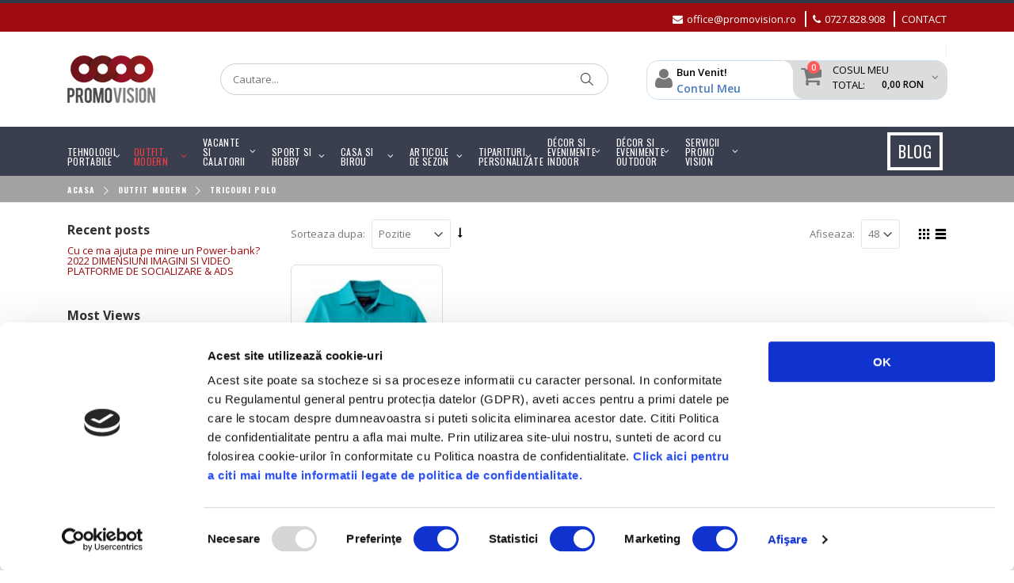

--- FILE ---
content_type: text/html; charset=UTF-8
request_url: https://promovision.ro/outfit-modern/tricouri-polo?culori=180&dir=desc&manufacturer=8&order=position
body_size: 29770
content:
<!DOCTYPE html>
<html lang="ro">
<head>
<meta http-equiv="Content-Type" content="text/html; charset=utf-8" />
<title>Tricouri polo - OUTFIT MODERN</title>
<meta name="description" content="" />
<meta name="keywords" content="" />
<meta name="robots" content="INDEX,FOLLOW" />
<link rel="stylesheet" type="text/css" href="https://promovision.ro/skin/frontend/smartwave/porto/megamenu/css/font-awesome.min.css" media="all" />
	
<meta name="viewport" content="width=device-width, initial-scale=1.0"/>
<link rel="icon" href="https://promovision.ro/skin/frontend/smartwave/porto/favicon.ico" type="image/x-icon" />
<link rel="shortcut icon" href="https://promovision.ro/skin/frontend/smartwave/porto/favicon.ico" type="image/x-icon" />

<link rel="stylesheet" href="//fonts.googleapis.com/css?family=Open+Sans%3A300%2C300italic%2C400%2C400italic%2C600%2C600italic%2C700%2C700italic%2C800%2C800italic&amp;v1&amp;subset=latin%2Clatin-ext" type="text/css" media="screen"/>
<link href='//fonts.googleapis.com/css?family=Shadows+Into+Light' rel='stylesheet' type='text/css'/>
<link href="https://fonts.googleapis.com/css?family=Oswald:300,400,700" rel="stylesheet">
<link href="https://fonts.googleapis.com/css?family=Poppins:300,400,500,600,700" rel="stylesheet">
<link rel="stylesheet" type="text/css" href="https://promovision.ro/js/smartwave/jquery/jquery-ui.min.css" />
<link rel="stylesheet" type="text/css" href="https://promovision.ro/js/smartwave/ajaxcart/ajaxaddto.css" />
<link rel="stylesheet" type="text/css" href="https://promovision.ro/js/smartwave/jquery/plugins/etalage/etalage.css" />
<link rel="stylesheet" type="text/css" href="https://promovision.ro/js/smartwave/bootstrap/css/bootstrap.optimized.min.css" />
<link rel="stylesheet" type="text/css" href="https://promovision.ro/js/smartwave/jquery/plugins/owl-carousel/owl.carousel.css" />
<link rel="stylesheet" type="text/css" href="https://promovision.ro/js/smartwave/jquery/plugins/owl-carousel/owl.theme.css" />
<link rel="stylesheet" type="text/css" href="https://promovision.ro/js/smartwave/jquery/plugins/owl-carousel/owl.transitions.css" />
<link rel="stylesheet" type="text/css" href="https://promovision.ro/js/smartwave/jquery/plugins/selectbox/selectbox.css" />
<link rel="stylesheet" type="text/css" href="https://promovision.ro/skin/frontend/base/default/css/widgets.css" media="all" />
<link rel="stylesheet" type="text/css" href="https://promovision.ro/skin/frontend/base/default/css/mageplaza_betterblog/style.css" media="all" />
<link rel="stylesheet" type="text/css" href="https://promovision.ro/skin/frontend/smartwave/default/fancybox/css/jquery.fancybox.css" media="all" />
<link rel="stylesheet" type="text/css" href="https://promovision.ro/skin/frontend/smartwave/default/catalogcategorysearch/catalogcategorysearch.css" media="all" />
<link rel="stylesheet" type="text/css" href="https://promovision.ro/skin/frontend/smartwave/default/filterproducts/css/style.css" media="all" />
<link rel="stylesheet" type="text/css" href="https://promovision.ro/skin/frontend/smartwave/porto/megamenu/css/font-awesome.min.css" media="all" />
<link rel="stylesheet" type="text/css" href="https://promovision.ro/skin/frontend/smartwave/porto/megamenu/css/megamenu.css" media="all" />
<link rel="stylesheet" type="text/css" href="https://promovision.ro/skin/frontend/smartwave/porto/megamenu/css/megamenu_responsive.css" media="all" />
<link rel="stylesheet" type="text/css" href="https://promovision.ro/skin/frontend/smartwave/porto/socialfeeds/css/style.css" media="all" />
<link rel="stylesheet" type="text/css" href="https://promovision.ro/skin/frontend/smartwave/default/socialicons/css/styles.css" media="all" />
<link rel="stylesheet" type="text/css" href="https://promovision.ro/skin/frontend/smartwave/porto/css/animate.css" media="all" />
<link rel="stylesheet" type="text/css" href="https://promovision.ro/skin/frontend/smartwave/porto/icons/css/porto.css" media="all" />
<link rel="stylesheet" type="text/css" href="https://promovision.ro/skin/frontend/smartwave/porto/icons/css/animation.css" media="all" />
<link rel="stylesheet" type="text/css" href="https://promovision.ro/skin/frontend/smartwave/porto/css/local.css" media="all" />
<link rel="stylesheet" type="text/css" href="https://promovision.ro/skin/frontend/smartwave/porto/css/responsive.css" media="all" />
<link rel="stylesheet" type="text/css" href="https://promovision.ro/skin/frontend/smartwave/porto/css/header/type3.css" media="all" />
<link rel="stylesheet" type="text/css" href="https://promovision.ro/skin/frontend/smartwave/porto/css/layout_1280.css" media="all" />
<link rel="stylesheet" type="text/css" href="https://promovision.ro/skin/frontend/smartwave/porto/css/configed/design_default.css" media="all" />
<link rel="stylesheet" type="text/css" href="https://promovision.ro/skin/frontend/smartwave/porto/css/configed/settings_default.css" media="all" />
<link rel="stylesheet" type="text/css" href="https://promovision.ro/skin/frontend/smartwave/porto/css/custom.css" media="all" />
<link rel="stylesheet" type="text/css" href="https://promovision.ro/skin/frontend/smartwave/porto/css/print.css" media="print" />
<script type="text/javascript" src="https://promovision.ro/js/prototype/prototype.js"></script>
<script type="text/javascript" src="https://promovision.ro/js/lib/ccard.js"></script>
<script type="text/javascript" src="https://promovision.ro/js/prototype/validation.js"></script>
<script type="text/javascript" src="https://promovision.ro/js/scriptaculous/builder.js"></script>
<script type="text/javascript" src="https://promovision.ro/js/scriptaculous/effects.js"></script>
<script type="text/javascript" src="https://promovision.ro/js/scriptaculous/dragdrop.js"></script>
<script type="text/javascript" src="https://promovision.ro/js/scriptaculous/controls.js"></script>
<script type="text/javascript" src="https://promovision.ro/js/scriptaculous/slider.js"></script>
<script type="text/javascript" src="https://promovision.ro/js/varien/js.js"></script>
<script type="text/javascript" src="https://promovision.ro/js/varien/form.js"></script>
<script type="text/javascript" src="https://promovision.ro/js/varien/menu.js"></script>
<script type="text/javascript" src="https://promovision.ro/js/mage/translate.js"></script>
<script type="text/javascript" src="https://promovision.ro/js/mage/cookies.js"></script>
<script type="text/javascript" src="https://promovision.ro/js/eadesign/romcity/field.js"></script>
<script type="text/javascript" src="https://promovision.ro/js/smartwave/jquery/jquery-1.11.3.min.js"></script>
<script type="text/javascript" src="https://promovision.ro/js/smartwave/jquery/jquery-migrate-1.2.1.min.js"></script>
<script type="text/javascript" src="https://promovision.ro/js/smartwave/jquery/jquery-noconflict.js"></script>
<script type="text/javascript" src="https://promovision.ro/js/smartwave/jquery/plugins/fancybox/js/jquery.fancybox.js"></script>
<script type="text/javascript" src="https://promovision.ro/js/smartwave/ajaxcart/ajaxaddto.js"></script>
<script type="text/javascript" src="https://promovision.ro/js/smartwave/jquery/plugins/etalage/jquery.etalage.min.js"></script>
<script type="text/javascript" src="https://promovision.ro/js/smartwave/jquery/plugins/etalage/jquery.zoom.min.js"></script>
<script type="text/javascript" src="https://promovision.ro/js/varien/product_options.js"></script>
<script type="text/javascript" src="https://promovision.ro/js/smartwave/jquery/jquery-ui.min.js"></script>
<script type="text/javascript" src="https://promovision.ro/js/smartwave/jquery/plugins/fancybox/js/jquery.mousewheel-3.0.6.pack.js"></script>
<script type="text/javascript" src="https://promovision.ro/js/smartwave/jquery/plugins/selectbox/jquery.selectbox.js"></script>
<script type="text/javascript" src="https://promovision.ro/js/smartwave/jquery/plugins/parallax/jquery.stellar.min.js"></script>
<script type="text/javascript" src="https://promovision.ro/js/smartwave/jquery/plugins/parallax/jquery.parallax.js"></script>
<script type="text/javascript" src="https://promovision.ro/js/smartwave/jquery/plugins/lazyload/jquery.lazyload.min.js"></script>
<script type="text/javascript" src="https://promovision.ro/js/smartwave/jquery/jquery.cookie.js"></script>
<script type="text/javascript" src="https://promovision.ro/js/smartwave/jquery/plugins/owl-carousel/owl.carousel.min.js"></script>
<script type="text/javascript" src="https://promovision.ro/skin/frontend/smartwave/porto/megamenu/js/megamenu.js"></script>
<script type="text/javascript" src="https://promovision.ro/skin/frontend/smartwave/default/socialfeeds/js/twitterfetcher.js"></script>
<script type="text/javascript" src="https://promovision.ro/skin/frontend/smartwave/porto/js/wow.min.js"></script>
<script type="text/javascript" src="https://promovision.ro/skin/frontend/smartwave/porto/js/lib/imagesloaded.js"></script>
<script type="text/javascript" src="https://promovision.ro/skin/frontend/smartwave/porto/js/porto.js"></script>
<link rel="canonical" href="https://promovision.ro/outfit-modern/tricouri-polo" />
<!--[if gt IE 7]>
<link rel="stylesheet" type="text/css" href="https://promovision.ro/skin/frontend/smartwave/porto/css/styles-ie.css" media="all" />
<![endif]-->
<!--[if lt IE 7]>
<script type="text/javascript" src="https://promovision.ro/js/lib/ds-sleight.js"></script>
<script type="text/javascript" src="https://promovision.ro/skin/frontend/base/default/js/ie6.js"></script>
<![endif]-->
<!--[if lt IE 9]>
<script type="text/javascript" src="https://promovision.ro/js/smartwave/respond.min.js"></script>
<![endif]-->

<script type="text/javascript">
//<![CDATA[
Mage.Cookies.path     = '/';
Mage.Cookies.domain   = '.promovision.ro';
//]]>
</script>

<script type="text/javascript">
//<![CDATA[
optionalZipCountries = ["RO"];
//]]>
</script>
            <!-- BEGIN GOOGLE ANALYTICS CODE -->
        <script type="text/javascript">
        //<![CDATA[
            var _gaq = _gaq || [];
            
_gaq.push(['_setAccount', 'UA-132816689-1']);

_gaq.push(['_trackPageview']);
            
            (function() {
                var ga = document.createElement('script'); ga.type = 'text/javascript'; ga.async = true;
                ga.src = ('https:' == document.location.protocol ? 'https://ssl' : 'http://www') + '.google-analytics.com/ga.js';
                var s = document.getElementsByTagName('script')[0]; s.parentNode.insertBefore(ga, s);
            })();

        //]]>
        </script>
        <!-- END GOOGLE ANALYTICS CODE -->
    <!-- AddThis Smart Layers BEGIN -->
<script type='text/javascript' src='https://s7.addthis.com/js/300/addthis_widget.js#pubid=xa-525fbbd6215b4f1a'></script>
<script type='text/javascript'>
	var addthis_product='mag-sp-2.1.0';
	addthis.layers({
		'theme' : ''
		,'share' : {
			'position' : '',
			'numPreferredServices' : 5
		}
		,'follow' : {
			'services' : [
			]
		}
		,'whatsnext' : {}
		,'recommended' : {
			'title': 'Recommended for you:'
		}
	});
</script>
<!-- AddThis Smart Layers ENDS -->
<style>.at-share-close-control .at4-arrow {float: right !important;}</style>

<!-- Start Google Tag Manager -->	
	
	
	<script>(function(w,d,s,l,i){w[l]=w[l]||[];w[l].push({'gtm.start':
	new Date().getTime(),event:'gtm.js'});var f=d.getElementsByTagName(s)[0],
	j=d.createElement(s),dl=l!='dataLayer'?'&l='+l:'';j.async=true;j.src=
	'//www.googletagmanager.com/gtm.js?id='+i+dl;f.parentNode.insertBefore(j,f);
	})(window,document,'script','dataLayer','GTM-MMBNLV3');</script>
		
<!-- End Google Tag Manager -->
		
<!-- Facebook Pixel Code -->
<script>
    !function(f,b,e,v,n,t,s){if(f.fbq)return;n=f.fbq=function(){n.callMethod?
        n.callMethod.apply(n,arguments):n.queue.push(arguments)};if(!f._fbq)f._fbq=n;
        n.push=n;n.loaded=!0;n.version='2.0';n.queue=[];t=b.createElement(e);t.async=!0;
        t.src=v;s=b.getElementsByTagName(e)[0];s.parentNode.insertBefore(t,s)}(window,
        document,'script','//connect.facebook.net/en_US/fbevents.js');

    fbq('init', '400461727503621');
    fbq('track', "PageView");</script>
<noscript>
    <img height="1" width="1" style="display:none"
               src="https://www.facebook.com/tr?id=400461727503621&ev=PageView&noscript=1"
    />
</noscript>
<!-- End Facebook Pixel Code -->
<script type="text/javascript">
	jQuery(function($){
		var scrolled = false;
		$(window).scroll(function(){
			    if(140<$(window).scrollTop() && !scrolled){
                    if(!$('.header-container .menu-wrapper .mini-cart').length && !$('.header-container .menu-wrapper .sticky-logo').length){
				    $('.header-container').addClass("sticky-header");
				    var minicart = $('.header-container .mini-cart').html();
				    $('.header-container .menu-wrapper').append('<div class="mini-cart">'+minicart+'</div>');
                				    $('.header-container .header-wrapper > div').each(function(){
					    if($(this).hasClass("container")){
						    $(this).addClass("already");
					    } else {
						    $(this).addClass("container");
					    }
				    });
				    scrolled = true;
                    }
			    }
			    if(140>=$(window).scrollTop() && scrolled){
				    $('.header-container').removeClass("sticky-header");
				    $('.header-container .menu-wrapper .mini-cart').remove();
				    $('.header-container .menu-wrapper .sectiune-cont').remove();
                				    scrolled = false;
				    $('.header-container .header-wrapper > div').each(function(){
					    if($(this).hasClass("already")){
						    $(this).removeClass("already");
					    } else {
						    $(this).removeClass("container");
					    }
				    });
			    }
		});
	});
</script><script type="text/javascript">//<![CDATA[
        var Translator = new Translate({"HTML tags are not allowed":"Nu sunt permise etichetele HTML","Please select an option.":"Va rugam, selectati o optiune","This is a required field.":"Acest camp este obligatoriu.","Please enter a valid number in this field.":"Va rugam sa introduceti o valoare valida in acest camp.","The value is not within the specified range.":"Valoarea nu se afla in intervalul specificat.","Please use numbers only in this field. Please avoid spaces or other characters such as dots or commas.":"Va rugam, folositi numai cifre in acest camp. Va rugam sa evitati spatiile si alte caractere cum ar fi punctele si virgulele.","Please use letters only (a-z or A-Z) in this field.":"Va rugam, folositi numai litere (a-z sau A-Z) in acest camp.","Please use only letters (a-z), numbers (0-9) or underscore(_) in this field, first character should be a letter.":"Va rugam, folositi numai litere (a-z), cifre (0-9) sau underscore(_)  in acest camp, primul caracter trbuie sa fie o litera.","Please use only letters (a-z or A-Z) or numbers (0-9) only in this field. No spaces or other characters are allowed.":"Va rugam, folositi numai litere (a-z sau A-Z) sau cifre (0-9) in acest camp. Nu sunt permise spatiile si alte caractere.","Please use only letters (a-z or A-Z) or numbers (0-9) or spaces and # only in this field.":"Va rugam, folositi numai litere (a-z sau A-Z), cifre (0-9) sau spatii si # in acest camp","Please enter a valid phone number. For example (123) 456-7890 or 123-456-7890.":"Va rugam sa introduceti un numar de telefon valid 10 caractere.","Please enter a valid fax number. For example (123) 456-7890 or 123-456-7890.":"Va rugam sa introduceti un numar de fax valid. De exemplu (123) 456-7890 sau 123-456-7890.","Please enter a valid date.":"Introduceti o data valida.","The From Date value should be less than or equal to the To Date value.":"Valoarea Datei De La trebuie sa fie mai mica sau egala decat valoarea Datei La.","Please enter a valid email address. For example johndoe@domain.com.":"Va rugam sa introduceti un e-mail valid. De exemplu popescuion@domeniu.com.","Please use only visible characters and spaces.":"Va rugam, folositi numai caractere vizibile si spatii.","Please enter 7 or more characters. Password should contain both numeric and alphabetic characters.":"Va rugam sa introduceti 7 sau mai multe caractere. Parola ar trebui sa contina si cifre si litere.","Please make sure your passwords match.":"Va rugam sa va asigurati ca parolele coincid.","Please enter a valid URL. Protocol is required (http:\/\/, https:\/\/ or ftp:\/\/)":"Va rugam sa introduceti un URL valid. Protocolul este necesar (http:\/\/, https:\/\/ or ftp:\/\/)","Please enter a valid URL. For example http:\/\/www.example.com or www.example.com":"Va rugam sa introduceti un URL valid. De exemplu http:\/\/www.example.com sau www.example.com","Please enter a valid URL Key. For example \"example-page\", \"example-page.html\" or \"anotherlevel\/example-page\".":"Va rugam sa introduceti un cod URL valid. De exemplu \"pagina-exemplu\", \"pagina-exemplu.html\" sau \"altnivel\/pagina-exemplu\".","Please enter a valid XML-identifier. For example something_1, block5, id-4.":"Va rugam sa introduceti un identificator XML valid. De exemplu something_1, block5, id-4.","Please enter a valid social security number. For example 123-45-6789.":"Va rugam sa introduceti un SSN valid. De exemplu 123-45-6789","Please enter a valid zip code. For example 90602 or 90602-1234.":"Va rugam sa introduceti un cod postal valid. De exemplu 90602 sau 90602-1234.","Please enter a valid zip code.":"Va rugam sa introduceti un cod postal valid.","Please use this date format: dd\/mm\/yyyy. For example 17\/03\/2006 for the 17th of March, 2006.":"Va rugam, folositi acest format de data: ZZ\/LL\/AAAA. De exemplu 17\/03\/2006 pentru 17 Martie, 2006.","Please enter a valid $ amount. For example $100.00.":"Introduceti o valoare $ valida. De exemplu $100.00.","Please select one of the above options.":"Va rugam, selectati una din optiunile de mai jos","Please select one of the options.":"Va rugam, selectati una din optiuni.","Please select State\/Province.":"Alege judetul","Please enter a number greater than 0 in this field.":"Va rugam sa introduceti o cifra mai mare decat 0 in acest camp.","Please enter a number 0 or greater in this field.":"Va rugam sa introduceti cifra 0 sau mai mare in acest camp.","Please enter a valid credit card number.":"Va rugam sa introduceti un numar de card valid.","Credit card number does not match credit card type.":"Numarul cardului de credit nu corespunde cu tipul cardului.","Card type does not match credit card number.":"Tipul cardului nu corespunde cu numarul cardului de credit.","Incorrect credit card expiration date.":"Data de expirare a cardului este incorecta.","Please enter a valid credit card verification number.":"Va rugam sa introduceti un numar de verificare card valid.","Please use only letters (a-z or A-Z), numbers (0-9) or underscore(_) in this field, first character should be a letter.":"Va rugam, folositi numai litere (a-z sau A-Z), cifre (0-9) sau underscore(_)  in acest camp, primul caracter trebuie sa fie o litera.","Please input a valid CSS-length. For example 100px or 77pt or 20em or .5ex or 50%.":"Va rugam sa introduceti o lungime CSS valida.. De exemplu 100px sau 77pt sau 20em sau .5ex sau 50%.","Text length does not satisfy specified text range.":"Lungimea textului nu satisface intervalul text specificat.","Please enter a number lower than 100.":"Va rugam sa introduceti un numar mai mic decat 100.","Please select a file":"Va rugam, selectati un fisier","Please enter issue number or start date for switch\/solo card type.":"Va rugam sa introduceti un numar de emitere sau data de activare pentru cardurile de tip switch\/solo.","Please wait, loading...":"Se Incarca...","This date is a required value.":"Aceasta data este o valoare necesara.","Please enter a valid day (1-%d).":"Va rugam sa introduceti o zi valida (1-%d).","Please enter a valid month (1-12).":"Va rugam sa introduceti o luna valida (1-12).","Please enter a valid year (1900-%d).":"Va rugam sa introduceti un an valid (1900-%d).","Please enter a valid full date":"Va rugam sa introduceti o data intrega valida","Please enter a valid date between %s and %s":"Va rugam sa introduceti o data valida cuprinsa intre %s si %s","Please enter a valid date equal to or greater than %s":"Va rugam sa introduceti o data valida mai mare sau egala cu %s","Please enter a valid date less than or equal to %s":"Va rugam sa introduceti o data valida mai mica sau egala cu %s","Complete":"Finalizata","Add Products":"Adauga produse","Please choose to register or to checkout as a guest":"Va rugam sa va inregistrati sau sa finalizati ca vizitator.","Your order cannot be completed at this time as there is no shipping methods available for it. Please make necessary changes in your shipping address.":"Comanda dumneavoastra nu poate fi finalizata in acest moment si nu exista metode de plata disponibile pentru aceasta. Va rugam, faceti modificarile necesare la adresa dumneavoastra de livrare.","Please specify shipping method.":"Va rugam, specificati modalitatea de livrare","Your order cannot be completed at this time as there is no payment methods available for it.":"Comanda dumneavoastra nu poate fi finalizata in acest moment si nu exista metode de plata disponibile pentru aceasta.","Please specify payment method.":"Va rugam, specificati modalitatea de plata","Add to Cart":"Adauga in cos","In Stock":"In stoc","Out of Stock":"Stoc epuizat"});
        //]]></script><script id="Cookiebot" src="https://consent.cookiebot.com/uc.js" data-cbid="87738000-19bc-4bd7-8b0b-900ae5136237" type="text/javascript" async></script>

<meta name="facebook-domain-verification" content="1vduhqcry7ks8y83wi062u5t0bfn4q" />

<script type="text/javascript">
//<![CDATA[
if (typeof dailydealTimeCountersCategory == 'undefined') {
	var dailydealTimeCountersCategory = new Array();
	var i = 0;
}
//]]>
</script>
<!--Porto Magento Theme: v3.1.7--></head>
<body class=" catalog-category-view categorypath-outfit-modern-tricouri-polo category-tricouri-polo">
<!-- Start Google Tag Manager -->		
	<noscript><iframe src="//www.googletagmanager.com/ns.html?id=GTM-MMBNLV3"
	height="0" width="0" style="display:none;visibility:hidden"></iframe></noscript>	
<!-- End Google Tag Manager -->		

<div class="wrapper subcategorypage">
        <noscript>
        <div class="global-site-notice noscript">
            <div class="notice-inner">
                <p>
                    <strong>JavaScript pare a fi dezactivat in browser-ul dumneavoastra.</strong><br />
                    Trebuie sa aveti JavaScript activat in browser-ul dumneavoastra pentru a utiliza functionalitatea acestui site.                </p>
            </div>
        </div>
    </noscript>
    <div class="page">
                    <div class="header-container type3 header-newskin">
        <div class="top-links-container">
            <div class="top-links container">
                <div class="top-links-inner">
                                                                                                                                            <div class="top-links-area">
                        <!--<div class="top-links-icon"><a href="javascript:void(0)">links</a></div>-->
                                                <div style="float:left;text-align: left;padding-left: 5px;" class="col-md-1 containertophide"><a href="https://promovision.ro/" class="logo"><img src="https://promovision.ro/media/wysiwyg/0-home/promovision-logo-sticky.png" alt="Promovision"></a></div>
<div style="float:left" class="col-md-6 containertophide searchdesktop"><form id="search_mini_form" action="https://promovision.ro/catalogsearch/result/" method="get">
    <div class="form-search">
        <label for="search">Cauta:</label>
        <input id="search" type="text" name="q" value="" class="input-text" maxlength="128" />
        <button type="submit" title="Cautare" class="button"><i class="icon-search"></i></button>
        <div id="search_autocomplete" class="search-autocomplete"></div>
        <script type="text/javascript">
        //<![CDATA[
            var searchForm = new Varien.searchForm('search_mini_form', 'search', 'Cautare...');
            searchForm.initAutocomplete('https://promovision.ro/catalogsearch/ajax/suggest/', 'search_autocomplete');
        //]]>
        </script>
    </div>
</form>
</div>
<div style="padding: 5px 0px;float:right;margin-top:5px;"><a href="mailto:office@promovision.ro" style="color: #FFFFFF;"><i style="margin-right:5px;" class="fa fa-envelope"></i>office@promovision.ro</a>
  <span style="border: 1px solid #FFFFFF;margin: 0px 8px;"></span>
  <a href="tel:+40727828908" style="color: #FFFFFF;"><i style="margin-right:5px;" class="fa fa-phone"></i>0727.828.908 </a>
  <span style="border: 1px solid #FFFFFF;margin: 0px 8px;"></span>
   <a href="/contact" style="color: #FFFFFF;">CONTACT</a>
</div>
 
                    </div> 
                    <p class="welcome-msg"> </p>
                    <div class="clearer"></div>
                </div>
            </div>
        </div>
        <div class="header container">
                            <a href="https://promovision.ro/" title="Promovision" class="logo"><strong>Promovision</strong><img src="https://promovision.ro/skin/frontend/smartwave/porto/images/logo_promovision_red.png" alt="Promovision" /></a>
                        <div class="cart-area">
                <div class="phoneiconmob"><a href="tel:+40727828908"><i class="fa fa-phone"></i></a></div>
                <div class="custom-block"><div class="sectiune-cont">
<div class="containerleftcont">
	<i class="fa fa-user" style="margin-right: 5px;color:#777;"></i><p style="color: #000;">Bun Venit!<br /><a href="https://promovision.ro/index.php/customer/account/" style="color: #4b7abd; font-size: 14px;">Contul Meu</a></p>
	</div></div></div>                <div class="mini-cart">
                    <a href="javascript:void(0)" class="mybag-link"><img class="imaginecontainerright" src="/media/wysiwyg/0-home/coltdreaptacontainer.jpg"><span class="minicart-label">Cos</span><i class="fa fa-shopping-cart"></i><span class="cart-info"><span class="cart-qty">0</span><span>Item(s)</span></span><p class="price-total-container-right">Cosul meu<br />Total: <span class="price">0,00 RON</span></p></a>
        <div class="topCartContent block-content theme-border-color">
            <div class="inner-wrapper">                                                                    <p class="cart-empty">
                        Nu aveti nici un produs in cosul de cumparaturi                    </p>
                            </div>
        </div>
<script type="text/javascript">
    jQuery(function($){
        $('.mini-cart').mouseover(function(e){
            $(this).children('.topCartContent').fadeIn(200);
            return false;
        }).mouseleave(function(e){
            $(this).children('.topCartContent').fadeOut(200);
            return false;
        });
    });
</script>
</div>            </div>
            <div class="search-area">
                <a href="javascript:void(0);" class="search-icon"><i class="icon-search"></i></a>
                <form id="search_mini_form" action="//promovision.ro/catalogsearch/result/" method="get">
    <div class="form-search no-padding">
        <label for="search">Cauta:</label>
                <input id="search" type="text" name="q" class="input-text" placeholder="Cautare..." />
                <button type="submit" title="Cautare" class="button"><i class="icon-search"></i></button>
        <div id="search_autocomplete" class="search-autocomplete"></div>
        <div class="clearer"></div>
    </div>
</form>
<script type="text/javascript">
//<![CDATA[
    Event.observe(window, 'load', function(){
        $$('select#cat option').each(function(o) {
            if (o.value == '24') {
                o.selected = true;
                throw $break;
            }
        });
        escapedQueryText = '';
        if (escapedQueryText !== '') {
            $('search').value = escapedQueryText;
        }
    });
    var searchForm = new Varien.searchForm('search_mini_form', 'search', 'Cautare...');
    searchForm.initAutocomplete('https://promovision.ro/catalogsearch/ajax/suggest/', 'search_autocomplete');
//]]>
</script>
            </div>
             
            <div class="menu-icon"><a href="javascript:void(0)" title="Meniu"><i class="fa fa-bars"></i></a></div>
                    </div>
        
         <div class="search-area-nosticky">
                <form id="search_mini_form" action="//promovision.ro/catalogsearch/result/" method="get">
    <div class="form-search no-padding">
        <label for="search">Cauta:</label>
                <input id="search" type="text" name="q" class="input-text" placeholder="Cautare..." />
                <button type="submit" title="Cautare" class="button"><i class="icon-search"></i></button>
        <div id="search_autocomplete" class="search-autocomplete"></div>
        <div class="clearer"></div>
    </div>
</form>
<script type="text/javascript">
//<![CDATA[
    Event.observe(window, 'load', function(){
        $$('select#cat option').each(function(o) {
            if (o.value == '24') {
                o.selected = true;
                throw $break;
            }
        });
        escapedQueryText = '';
        if (escapedQueryText !== '') {
            $('search').value = escapedQueryText;
        }
    });
    var searchForm = new Varien.searchForm('search_mini_form', 'search', 'Cautare...');
    searchForm.initAutocomplete('https://promovision.ro/catalogsearch/ajax/suggest/', 'search_autocomplete');
//]]>
</script>
            </div>
        <div class="header-wrapper">
<div class="main-nav">
    <div class="container">            
        <div class="menu-wrapper">
            <div class="menu-all-pages-container">
                <ul class="menu">
                    
<li class="menu-full-width  " >
<a href="//promovision.ro/tehnologii-portabile">TEHNOLOGII PORTABILE</a>
<div class="nav-sublist-dropdown" style="display: none;">
<div class="container">
<div class="mega-columns row">
<div class="block1 col-sm-9">
<div class="sw-row">
<ul>
<li class="menu-item col-sw-5  "><a class="level1" data-id="12" href="//promovision.ro/tehnologii-portabile/baterii-externe"></span><img class="subcatimg" src="//promovision.ro/media/catalog/category/1.1_BATERII_EXTERNE_1.png" alt="Baterii externe" /><span>Baterii externe</a></li><li class="menu-item col-sw-5  "><a class="level1" data-id="13" href="//promovision.ro/tehnologii-portabile/memorii-usb"></span><img class="subcatimg" src="//promovision.ro/media/catalog/category/1.4_MEMORII_USB_1.png" alt="Memorii USB" /><span>Memorii USB</a></li><li class="menu-item col-sw-5  "><a class="level1" data-id="14" href="//promovision.ro/tehnologii-portabile/boxe-portabile"></span><img class="subcatimg" src="//promovision.ro/media/catalog/category/1.6_BOXE_PORTABILE_1.png" alt="Boxe portabile" /><span>Boxe portabile</a></li><li class="menu-item col-sw-5  "><a class="level1" data-id="20" href="//promovision.ro/tehnologii-portabile/casti-moderne"></span><img class="subcatimg" src="//promovision.ro/media/catalog/category/1.5_CASTI_MODERNE_1.png" alt="Casti moderne" /><span>Casti moderne</a></li><li class="menu-item col-sw-5  "><a class="level1" data-id="15" href="//promovision.ro/tehnologii-portabile/gadget-uri-practice"></span><img class="subcatimg" src="//promovision.ro/media/catalog/category/1.8_GADGET-URI_MODERNE.png" alt="Gadget-uri practice" /><span>Gadget-uri practice</a></li><li class="menu-item col-sw-5  "><a class="level1" data-id="16" href="//promovision.ro/tehnologii-portabile/incarcatoare-solare"></span><img class="subcatimg" src="//promovision.ro/media/catalog/category/1.2_INCARCATOARE_SOLARE_1.png" alt="Incarcatoare solare " /><span>Incarcatoare solare </a></li><li class="menu-item col-sw-5  "><a class="level1" data-id="17" href="//promovision.ro/tehnologii-portabile/incarcatoare-wireless"></span><img class="subcatimg" src="//promovision.ro/media/catalog/category/1.3_INCARCATOARE_WIRELESS_1.png" alt="Incarcatoare wireless" /><span>Incarcatoare wireless</a></li><li class="menu-item col-sw-5  "><a class="level1" data-id="21" href="//promovision.ro/tehnologii-portabile/multiprize-si-cabluri"></span><img class="subcatimg" src="//promovision.ro/media/catalog/category/1.7_CONECTORI_SI_CABLURI_1.png" alt="Multiprize si cabluri" /><span>Multiprize si cabluri</a></li><li class="menu-item col-sw-5  "><a class="level1" data-id="18" href="//promovision.ro/tehnologii-portabile/suporturi-telefoane-tablete"></span><img class="subcatimg" src="//promovision.ro/media/catalog/category/1.9_SUPORTURI_TELEFOANE-TABLETE_1.png" alt="Suporturi telefoane - tablete" /><span>Suporturi telefoane - tablete</a></li><li class="menu-item col-sw-5  "><a class="level1" data-id="19" href="//promovision.ro/tehnologii-portabile/ochelari-vr"></span><img class="subcatimg" src="//promovision.ro/media/catalog/category/1.10_OCHELARI_VR.png" alt="Ochelari VR" /><span>Ochelari VR</a></li>
</ul>
</div>
</div>
<div class="right-mega-block col-sm-3"><img src="//promovision.ro/media/wysiwyg/categoriiimg/tehnologii_portabile.jpg" alt="" /></div>
</div>
</div>
</div>
</li>
<li class="menu-full-width  act " >
<a href="//promovision.ro/outfit-modern">OUTFIT MODERN</a>
<div class="nav-sublist-dropdown" style="display: none;">
<div class="container">
<div class="mega-columns row">
<div class="block1 col-sm-9">
<div class="sw-row">
<ul>
<li class="menu-item col-sw-5  "><a class="level1" data-id="23" href="//promovision.ro/outfit-modern/tricouri-clasice"></span><img class="subcatimg" src="//promovision.ro/media/catalog/category/2.1_TRICOURI_CLASICE.png" alt="Tricouri clasice" /><span>Tricouri clasice</a></li><li class="menu-item col-sw-5  act "><a class="level1" data-id="24" href="//promovision.ro/outfit-modern/tricouri-polo"></span><img class="subcatimg" src="//promovision.ro/media/catalog/category/2.2_TRICOURI_POLO.png" alt="Tricouri polo" /><span>Tricouri polo</a></li><li class="menu-item col-sw-5  "><a class="level1" data-id="25" href="//promovision.ro/outfit-modern/camasi-moderne"></span><img class="subcatimg" src="//promovision.ro/media/catalog/category/2.3_CAMASI_MODERNE.png" alt="Camasi moderne" /><span>Camasi moderne</a></li><li class="menu-item col-sw-5  "><a class="level1" data-id="26" href="//promovision.ro/outfit-modern/veste-si-hanorace"></span><img class="subcatimg" src="//promovision.ro/media/catalog/category/2.4_VESTE_SI_HANORACE.png" alt="Veste si hanorace" /><span>Veste si hanorace</a></li><li class="menu-item col-sw-5  "><a class="level1" data-id="27" href="//promovision.ro/outfit-modern/jachete-si-geci"></span><img class="subcatimg" src="//promovision.ro/media/catalog/category/2.5_JACHETE_SI_GECI.png" alt="Jachete si geci" /><span>Jachete si geci</a></li><li class="menu-item col-sw-5  "><a class="level1" data-id="28" href="//promovision.ro/outfit-modern/pulovere-si-pantaloni"></span><img class="subcatimg" src="//promovision.ro/media/catalog/category/2.6_PULOVERE_SI_PANTALONI.png" alt="Pulovere si pantaloni" /><span>Pulovere si pantaloni</a></li><li class="menu-item col-sw-5  "><a class="level1" data-id="29" href="//promovision.ro/outfit-modern/sepci-si-accesorii"></span><img class="subcatimg" src="//promovision.ro/media/catalog/category/2.7_SEPCI_SI_ACCESORII.png" alt="Sepci si accesorii" /><span>Sepci si accesorii</a></li><li class="menu-item col-sw-5  "><a class="level1" data-id="30" href="//promovision.ro/outfit-modern/textile-sportivi"></span><img class="subcatimg" src="//promovision.ro/media/catalog/category/2.8_TEXTILE_SPORTIVI.png" alt="Textile sportivi" /><span>Textile sportivi</a></li><li class="menu-item col-sw-5  "><a class="level1" data-id="31" href="//promovision.ro/outfit-modern/textile-copii"></span><img class="subcatimg" src="//promovision.ro/media/catalog/category/2.9_TEXTILE_COPII.png" alt="Textile copii" /><span>Textile copii</a></li><li class="menu-item col-sw-5  "><a class="level1" data-id="32" href="//promovision.ro/outfit-modern/echipamente-profesionale"></span><img class="subcatimg" src="//promovision.ro/media/catalog/category/2.10_ECHIPAMENTE_PROFESIONALE.png" alt="Echipamente profesionale" /><span>Echipamente profesionale</a></li>
</ul>
</div>
</div>
<div class="right-mega-block col-sm-3"><img src="//promovision.ro/media/wysiwyg/categoriiimg/outfit_modern.jpg" alt="" /></div>
</div>
</div>
</div>
</li>
<li class="menu-full-width  " >
<a href="//promovision.ro/vacante-si-calatorii">VACANTE SI CALATORII</a>
<div class="nav-sublist-dropdown" style="display: none;">
<div class="container">
<div class="mega-columns row">
<div class="block1 col-sm-9">
<div class="sw-row">
<ul>
<li class="menu-item col-sw-5  "><a class="level1" data-id="34" href="//promovision.ro/vacante-si-calatorii/rucsacuri"></span><img class="subcatimg" src="//promovision.ro/media/catalog/category/3.1_RUCSACURI.png" alt="Rucsacuri" /><span>Rucsacuri</a></li><li class="menu-item col-sw-5  "><a class="level1" data-id="35" href="//promovision.ro/vacante-si-calatorii/genti-laptop"></span><img class="subcatimg" src="//promovision.ro/media/catalog/category/3.2_GENTI_LAPTOP.png" alt="Genti laptop" /><span>Genti laptop</a></li><li class="menu-item col-sw-5  "><a class="level1" data-id="36" href="//promovision.ro/vacante-si-calatorii/trolley-si-genti-voiaj"></span><img class="subcatimg" src="//promovision.ro/media/catalog/category/3.3_GENTI_CALATORIE.png" alt="Trolley si genti voiaj" /><span>Trolley si genti voiaj</a></li><li class="menu-item col-sw-5  "><a class="level1" data-id="37" href="//promovision.ro/vacante-si-calatorii/accesorii-calatorie"></span><img class="subcatimg" src="//promovision.ro/media/catalog/category/3.4_ACCESORII_CALATORIE.png" alt="Accesorii Calatorie" /><span>Accesorii Calatorie</a></li><li class="menu-item col-sw-5  "><a class="level1" data-id="38" href="//promovision.ro/vacante-si-calatorii/sacose-cumparaturi-si-plaja"></span><img class="subcatimg" src="//promovision.ro/media/catalog/category/3.5_SACOSE_PLAJA_SI_CUMPARATURI.png" alt="Sacose cumparaturi si plaja" /><span>Sacose cumparaturi si plaja</a></li><li class="menu-item col-sw-5  "><a class="level1" data-id="39" href="//promovision.ro/vacante-si-calatorii/genti-termoizolante"></span><img class="subcatimg" src="//promovision.ro/media/catalog/category/3.6_GENTI_TERMOIZOLANTE.png" alt="Genti termoizolante" /><span>Genti termoizolante</a></li><li class="menu-item col-sw-5  "><a class="level1" data-id="40" href="//promovision.ro/vacante-si-calatorii/umbrele-promotionale"></span><img class="subcatimg" src="//promovision.ro/media/catalog/category/3.7_UMBRELE_PROMOTIONALE.png" alt="Umbrele promotionale" /><span>Umbrele promotionale</a></li><li class="menu-item col-sw-5  "><a class="level1" data-id="41" href="//promovision.ro/vacante-si-calatorii/pelerine-de-ploaie"></span><img class="subcatimg" src="//promovision.ro/media/catalog/category/3.8_PELERINE_PLOAIE.png" alt="Pelerine de ploaie" /><span>Pelerine de ploaie</a></li><li class="menu-item col-sw-5  "><a class="level1" data-id="42" href="//promovision.ro/vacante-si-calatorii/brelocuri-si-brichete"></span><img class="subcatimg" src="//promovision.ro/media/catalog/category/3.9_BRELOCURI_PROMOTIONALE.png" alt="Brelocuri si brichete" /><span>Brelocuri si brichete</a></li><li class="menu-item col-sw-5  "><a class="level1" data-id="43" href="//promovision.ro/vacante-si-calatorii/obiecte-antistress"></span><img class="subcatimg" src="//promovision.ro/media/catalog/category/3.10_ANTISTRESS.png" alt="Obiecte antistress" /><span>Obiecte antistress</a></li>
</ul>
</div>
</div>
<div class="right-mega-block col-sm-3"><img src="//promovision.ro/media/wysiwyg/categoriiimg/vacante_si_categorii.jpg" alt="" /></div>
</div>
</div>
</div>
</li>
<li class="menu-full-width  " >
<a href="//promovision.ro/sport-si-hobby">SPORT SI HOBBY</a>
<div class="nav-sublist-dropdown" style="display: none;">
<div class="container">
<div class="mega-columns row">
<div class="block1 col-sm-9">
<div class="sw-row">
<ul>
<li class="menu-item col-sw-5  "><a class="level1" data-id="45" href="//promovision.ro/sport-si-hobby/accesorii-activitati-sportive"></span><img class="subcatimg" src="//promovision.ro/media/catalog/category/4.1_ACCESORII_FESTIVITATI_SPORTIVE.png" alt="Accesorii activitati sportive" /><span>Accesorii activitati sportive</a></li><li class="menu-item col-sw-5  "><a class="level1" data-id="46" href="//promovision.ro/sport-si-hobby/accesorii-suporteri"></span><img class="subcatimg" src="//promovision.ro/media/catalog/category/4.2_ACCESORII_SUPORTERI.png" alt="Accesorii suporteri " /><span>Accesorii suporteri </a></li><li class="menu-item col-sw-5  "><a class="level1" data-id="47" href="//promovision.ro/sport-si-hobby/articole-plaja"></span><img class="subcatimg" src="//promovision.ro/media/catalog/category/4.3_ARTICOLE_PLAJA.png" alt="Articole plaja" /><span>Articole plaja</a></li><li class="menu-item col-sw-5  "><a class="level1" data-id="48" href="//promovision.ro/sport-si-hobby/camping-si-picnic"></span><img class="subcatimg" src="//promovision.ro/media/catalog/category/4.4_CAMPING_SI_PICNIC.png" alt="Camping si Picnic" /><span>Camping si Picnic</a></li><li class="menu-item col-sw-5  "><a class="level1" data-id="49" href="//promovision.ro/sport-si-hobby/decor-gradina"></span><img class="subcatimg" src="//promovision.ro/media/catalog/category/4.5_DECOR_GRADINA.png" alt="Decor gradina" /><span>Decor gradina</a></li><li class="menu-item col-sw-5  "><a class="level1" data-id="50" href="//promovision.ro/sport-si-hobby/accesorii-animale-de-companie"></span><img class="subcatimg" src="//promovision.ro/media/catalog/category/4.6_ACCESORII_ANIMALE_COMPANIE.png" alt="Accesorii animale de companie" /><span>Accesorii animale de companie</a></li><li class="menu-item col-sw-5  "><a class="level1" data-id="51" href="//promovision.ro/sport-si-hobby/accesorii-auto"></span><img class="subcatimg" src="//promovision.ro/media/catalog/category/4.7_ACCESORII_AUTO.png" alt="Accesorii auto-moto" /><span>Accesorii auto-moto</a></li><li class="menu-item col-sw-5  "><a class="level1" data-id="52" href="//promovision.ro/sport-si-hobby/articole-de-mesterit-si-lanterne"></span><img class="subcatimg" src="//promovision.ro/media/catalog/category/4.8_ARTICOLE_MESTERIT_SI_LANTERNE.png" alt="Articole de mesterit si lanterne" /><span>Articole de mesterit si lanterne</a></li><li class="menu-item col-sw-5  "><a class="level1" data-id="53" href="//promovision.ro/sport-si-hobby/accesorii-tabaco"></span><img class="subcatimg" src="//promovision.ro/media/catalog/category/4.9_ACCESORII_TABACCO.png" alt="Accesorii Tabaco" /><span>Accesorii Tabaco</a></li><li class="menu-item col-sw-5  "><a class="level1" data-id="54" href="//promovision.ro/sport-si-hobby/articole-handmade"></span><img class="subcatimg" src="//promovision.ro/media/catalog/category/4.10_ARTICOLE_HANDMADE.png" alt="Articole handmade" /><span>Articole handmade</a></li>
</ul>
</div>
</div>
<div class="right-mega-block col-sm-3"><img src="//promovision.ro/media/wysiwyg/categoriiimg/sport_si_hobby.jpg" alt="" /></div>
</div>
</div>
</div>
</li>
<li class="menu-full-width  " >
<a href="//promovision.ro/casa-si-birou">CASA SI BIROU</a>
<div class="nav-sublist-dropdown" style="display: none;">
<div class="container">
<div class="mega-columns row">
<div class="block1 col-sm-9">
<div class="sw-row">
<ul>
<li class="menu-item col-sw-5  "><a class="level1" data-id="56" href="//promovision.ro/casa-si-birou/pixuri-premium"></span><img class="subcatimg" src="//promovision.ro/media/catalog/category/5.1_PIXURI_PREMIUM_1.png" alt="Pixuri premium" /><span>Pixuri premium</a></li><li class="menu-item col-sw-5  "><a class="level1" data-id="57" href="//promovision.ro/casa-si-birou/birotica-si-rechizite"></span><img class="subcatimg" src="//promovision.ro/media/catalog/category/5.2_BIROTICA_SI_RECHIZITE_1.png" alt="Birotica si rechizite" /><span>Birotica si rechizite</a></li><li class="menu-item col-sw-5  "><a class="level1" data-id="58" href="//promovision.ro/casa-si-birou/ceasuri-de-birou-si-de-perete"></span><img class="subcatimg" src="//promovision.ro/media/catalog/category/5.3_CEASURI_PERETE_SI_BIROU_1.png" alt="Ceasuri de birou si de perete" /><span>Ceasuri de birou si de perete</a></li><li class="menu-item col-sw-5  "><a class="level1" data-id="59" href="//promovision.ro/casa-si-birou/agende-si-notebook-uri-de-lux"></span><img class="subcatimg" src="//promovision.ro/media/catalog/category/5.4_AGENDE_SI_NOTEBOOK-URI.png" alt="Agende si notebook-uri de lux" /><span>Agende si notebook-uri de lux</a></li><li class="menu-item col-sw-5  "><a class="level1" data-id="60" href="//promovision.ro/casa-si-birou/cadouri-office-practice"></span><img class="subcatimg" src="//promovision.ro/media/catalog/category/5.5_CADOURI_OFFICE_PRACTICE_1.png" alt="Cadouri office practice" /><span>Cadouri office practice</a></li><li class="menu-item col-sw-5  "><a class="level1" data-id="61" href="//promovision.ro/casa-si-birou/cani-pahare-si-termosuri"></span><img class="subcatimg" src="//promovision.ro/media/catalog/category/5.6_CANI_SI_PAHARE.png" alt="Cani, Pahare si Termosuri" /><span>Cani, Pahare si Termosuri</a></li><li class="menu-item col-sw-5  "><a class="level1" data-id="62" href="//promovision.ro/casa-si-birou/restiere-si-tavi"></span><img class="subcatimg" src="//promovision.ro/media/catalog/category/5.7_RESTIERE_SI_TAVI.png" alt="Restiere si tavi" /><span>Restiere si tavi</a></li><li class="menu-item col-sw-5  "><a class="level1" data-id="63" href="//promovision.ro/casa-si-birou/bar-si-bucatarie"></span><img class="subcatimg" src="//promovision.ro/media/catalog/category/5.8_SETURI_DE_VIN.png" alt="Bar si Bucatarie" /><span>Bar si Bucatarie</a></li><li class="menu-item col-sw-5  "><a class="level1" data-id="64" href="//promovision.ro/casa-si-birou/jocuri-si-jucarii"></span><img class="subcatimg" src="//promovision.ro/media/catalog/category/5.9_JOCURI_SI_JUCARII_4.png" alt="Jocuri si jucarii" /><span>Jocuri si jucarii</a></li><li class="menu-item col-sw-5  "><a class="level1" data-id="65" href="//promovision.ro/casa-si-birou/green-products"></span><img class="subcatimg" src="//promovision.ro/media/catalog/category/5.10_GREEN_PRODUCTS.png" alt="Green Products" /><span>Green Products</a></li>
</ul>
</div>
</div>
<div class="right-mega-block col-sm-3"><img src="//promovision.ro/media/wysiwyg/categoriiimg/casa_si_birou.jpg" alt="" /></div>
</div>
</div>
</div>
</li>
<li class="menu-full-width  " >
<a href="//promovision.ro/articole-de-sezon">ARTICOLE DE SEZON</a>
<div class="nav-sublist-dropdown" style="display: none;">
<div class="container">
<div class="mega-columns row">
<div class="block1 col-sm-9">
<div class="sw-row">
<ul>
<li class="menu-item col-sw-5  "><a class="level1" data-id="67" href="//promovision.ro/articole-de-sezon/craciun"></span><img class="subcatimg" src="//promovision.ro/media/catalog/category/6.1_CRACIUN.png" alt="Craciun" /><span>Craciun</a></li><li class="menu-item col-sw-5  "><a class="level1" data-id="68" href="//promovision.ro/articole-de-sezon/valentine-s-day"></span><img class="subcatimg" src="//promovision.ro/media/catalog/category/6.2_VALENTINES_DAY.png" alt="Valentine's Day" /><span>Valentine's Day</a></li><li class="menu-item col-sw-5  "><a class="level1" data-id="69" href="//promovision.ro/articole-de-sezon/1-8-martie"></span><img class="subcatimg" src="//promovision.ro/media/catalog/category/6.3_CADOURI_1-8_MARTIE.png" alt="1-8 Martie" /><span>1-8 Martie</a></li><li class="menu-item col-sw-5  "><a class="level1" data-id="70" href="//promovision.ro/articole-de-sezon/paste"></span><img class="subcatimg" src="//promovision.ro/media/catalog/category/6.4_PASTE.png" alt="Paste" /><span>Paste</a></li><li class="menu-item col-sw-5  "><a class="level1" data-id="71" href="//promovision.ro/articole-de-sezon/1-iunie"></span><img class="subcatimg" src="//promovision.ro/media/catalog/category/6.5_CADOURI_1_IUNIE.png" alt="1 Iunie" /><span>1 Iunie</a></li><li class="menu-item col-sw-5  "><a class="level1" data-id="72" href="//promovision.ro/articole-de-sezon/inceput-de-an-scolar"></span><img class="subcatimg" src="//promovision.ro/media/catalog/category/6.11_INCEPE_SCOALA.png" alt="Inceput de an scolar" /><span>Inceput de an scolar</a></li><li class="menu-item col-sw-5  "><a class="level1" data-id="73" href="//promovision.ro/articole-de-sezon/haloween"></span><img class="subcatimg" src="//promovision.ro/media/catalog/category/6.7_HALOWEEN.png" alt="Haloween" /><span>Haloween</a></li><li class="menu-item col-sw-5  "><a class="level1" data-id="74" href="//promovision.ro/articole-de-sezon/1-decembrie"></span><img class="subcatimg" src="//promovision.ro/media/catalog/category/6.9_1_DECEMBRIE.png" alt="1 Decembrie" /><span>1 Decembrie</a></li><li class="menu-item col-sw-5  "><a class="level1" data-id="75" href="//promovision.ro/articole-de-sezon/seturi-accesorii-party-cu-tematica"></span><img class="subcatimg" src="//promovision.ro/media/catalog/category/6.8_ACCESORII_PARTY.png" alt="Seturi Accesorii Party cu tematica" /><span>Seturi Accesorii Party cu tematica</a></li><li class="menu-item col-sw-5  "><a class="level1" data-id="76" href="//promovision.ro/articole-de-sezon/accesorii-nunta-si-botez"></span><img class="subcatimg" src="//promovision.ro/media/catalog/category/6.10_ACCESORII_NUNTA_SI_BOTEZ.png" alt="Accesorii nunta si botez" /><span>Accesorii nunta si botez</a></li>
</ul>
</div>
</div>
<div class="right-mega-block col-sm-3"><img src="//promovision.ro/media/wysiwyg/categoriiimg/articole_de_sezon.jpg" alt="" /></div>
</div>
</div>
</div>
</li>
<li class="menu-full-width  " >
<a href="//promovision.ro/tiparituri-personalizate">TIPARITURI PERSONALIZATE</a>
<div class="nav-sublist-dropdown" style="display: none;">
<div class="container">
<div class="mega-columns row">
<div class="block1 col-sm-9">
<div class="sw-row">
<ul>
<li class="menu-item col-sw-5  "><a class="level1" data-id="78" href="//promovision.ro/tiparituri-personalizate/carti-de-vizita"></span><img class="subcatimg" src="//promovision.ro/media/catalog/category/7.1_CARTI_DE_VIZITA_SI_ECUSOANE.png" alt="Carti de vizita" /><span>Carti de vizita</a></li><li class="menu-item col-sw-5  "><a class="level1" data-id="79" href="//promovision.ro/tiparituri-personalizate/pliante-si-flyere"></span><img class="subcatimg" src="//promovision.ro/media/catalog/category/7.2_PLIANTE_SI_FLYERE.png" alt="Pliante si Flyere" /><span>Pliante si Flyere</a></li><li class="menu-item col-sw-5  "><a class="level1" data-id="80" href="//promovision.ro/tiparituri-personalizate/brosuri-reviste-notesuri"></span><img class="subcatimg" src="//promovision.ro/media/catalog/category/7.3_BROSURI_SI_NOTESURI.png" alt="Brosuri, Reviste, Notesuri" /><span>Brosuri, Reviste, Notesuri</a></li><li class="menu-item col-sw-5  "><a class="level1" data-id="81" href="//promovision.ro/tiparituri-personalizate/mape-de-prezentare"></span><img class="subcatimg" src="//promovision.ro/media/catalog/category/7.4_MAPE_DE_PREZENTARE.png" alt="Mape de prezentare" /><span>Mape de prezentare</a></li><li class="menu-item col-sw-5  "><a class="level1" data-id="82" href="//promovision.ro/tiparituri-personalizate/plicuri-felicitari-invitatii"></span><img class="subcatimg" src="//promovision.ro/media/catalog/category/7.5_PLICURI_SI_INVITATII-FELICITARI.png" alt="Plicuri, felicitari, invitatii" /><span>Plicuri, felicitari, invitatii</a></li><li class="menu-item col-sw-5  "><a class="level1" data-id="83" href="//promovision.ro/tiparituri-personalizate/formulare-tipizate"></span><img class="subcatimg" src="//promovision.ro/media/catalog/category/7.9_FORMULARE_TIPIZATE.png" alt="Formulare tipizate" /><span>Formulare tipizate</a></li><li class="menu-item col-sw-5  "><a class="level1" data-id="84" href="//promovision.ro/tiparituri-personalizate/pungi-hartie-personalizate"></span><img class="subcatimg" src="//promovision.ro/media/catalog/category/7.6_PUNGI_HARTIE_PERSO.png" alt="Pungi hartie  personalizate" /><span>Pungi hartie  personalizate</a></li><li class="menu-item col-sw-5  "><a class="level1" data-id="85" href="//promovision.ro/tiparituri-personalizate/cutii-hartie-personalizate"></span><img class="subcatimg" src="//promovision.ro/media/catalog/category/7.7_CUTII_HARTIE_PERSO.png" alt="Cutii hartie personalizate" /><span>Cutii hartie personalizate</a></li><li class="menu-item col-sw-5  "><a class="level1" data-id="86" href="//promovision.ro/tiparituri-personalizate/agende-si-calendare-cu-spira-tiparite"></span><img class="subcatimg" src="//promovision.ro/media/catalog/category/7.8_AGENDE_SI_CALENDARE_TIPARITE.png" alt="Agende si calendare cu spira tiparite" /><span>Agende si calendare cu spira tiparite</a></li><li class="menu-item col-sw-5  "><a class="level1" data-id="87" href="//promovision.ro/tiparituri-personalizate/odorizante-auto-personalizate"></span><img class="subcatimg" src="//promovision.ro/media/catalog/category/7.10_WOBBLERE-ETICHETE_ETC.png" alt="Odorizante auto personalizate" /><span>Odorizante auto personalizate</a></li>
</ul>
</div>
</div>
<div class="right-mega-block col-sm-3"><img src="//promovision.ro/media/wysiwyg/categoriiimg/tiparituri_personalizate.jpg" alt="" /></div>
</div>
</div>
</div>
</li>
<li class="menu-full-width  " >
<a href="//promovision.ro/decor-si-evenimente-indoor">DÉCOR SI EVENIMENTE INDOOR</a>
<div class="nav-sublist-dropdown" style="display: none;">
<div class="container">
<div class="mega-columns row">
<div class="block1 col-sm-9">
<div class="sw-row">
<ul>
<li class="menu-item col-sw-7  "><a class="level1" data-id="89" href="//promovision.ro/decor-si-evenimente-indoor/lanyarduri-si-ecusoane"></span><img class="subcatimg" src="//promovision.ro/media/catalog/category/8.1_LANYARDURI_SU_SUPORT_ECUSON.png" alt="Lanyarduri si ecusoane" /><span>Lanyarduri si ecusoane</a></li><li class="menu-item col-sw-7  "><a class="level1" data-id="90" href="//promovision.ro/decor-si-evenimente-indoor/bratari-acces-si-insigne"></span><img class="subcatimg" src="//promovision.ro/media/catalog/category/8.2_BRATARI_ACCES_SI_INSIGNE.png" alt="Bratari acces si insigne" /><span>Bratari acces si insigne</a></li><li class="menu-item col-sw-7  "><a class="level1" data-id="91" href="//promovision.ro/decor-si-evenimente-indoor/cupe-si-trofee-personalizate"></span><img class="subcatimg" src="//promovision.ro/media/catalog/category/8.3_CUPE_SI_TROFEE.png" alt="Cupe si trofee personalizate" /><span>Cupe si trofee personalizate</a></li><li class="menu-item col-sw-7  "><a class="level1" data-id="92" href="//promovision.ro/decor-si-evenimente-indoor/diplome-si-medalii-personalizate"></span><img class="subcatimg" src="//promovision.ro/media/catalog/category/8.4_DIPLOME_SI_MEDALII.png" alt="Diplome si medalii personalizate" /><span>Diplome si medalii personalizate</a></li><li class="menu-item col-sw-7  "><a class="level1" data-id="93" href="//promovision.ro/decor-si-evenimente-indoor/baloane-si-stegulete-personalizate"></span><img class="subcatimg" src="//promovision.ro/media/catalog/category/8.5_BALOANE_SI_STEGULETE.png" alt="Baloane si stegulete personalizate" /><span>Baloane si stegulete personalizate</a></li><li class="menu-item col-sw-7  "><a class="level1" data-id="94" href="//promovision.ro/decor-si-evenimente-indoor/info-boards-urne-si-steaguri"></span><img class="subcatimg" src="//promovision.ro/media/catalog/category/8.6_INFO_BOARD_URNE.png" alt="Info boards, urne si steaguri" /><span>Info boards, urne si steaguri</a></li><li class="menu-item col-sw-7  "><a class="level1" data-id="95" href="//promovision.ro/decor-si-evenimente-indoor/roll-up-si-pop-up"></span><img class="subcatimg" src="//promovision.ro/media/catalog/category/8.7_ROLL_UP_SI_POP_UP.png" alt="Roll-up si Pop-up" /><span>Roll-up si Pop-up</a></li><li class="menu-item col-sw-7  "><a class="level1" data-id="96" href="//promovision.ro/decor-si-evenimente-indoor/sisteme-modulare-cu-textil-personalizat"></span><img class="subcatimg" src="//promovision.ro/media/catalog/category/8.8_SISTEME_EXPO_TEXTIL.png" alt="Sisteme modulare cu textil personalizat" /><span>Sisteme modulare cu textil personalizat</a></li><li class="menu-item col-sw-7  "><a class="level1" data-id="97" href="//promovision.ro/decor-si-evenimente-indoor/decor-office-usi-geamuri-si-pereti"></span><img class="subcatimg" src="//promovision.ro/media/catalog/category/8.9_DECOR_USI_GEAMURI_PERETI.png" alt="Décor office usi, geamuri si pereti" /><span>Décor office usi, geamuri si pereti</a></li><li class="menu-item col-sw-7  "><a class="level1" data-id="98" href="//promovision.ro/decor-si-evenimente-indoor/produse-retail-si-fmcg"></span><img class="subcatimg" src="//promovision.ro/media/catalog/category/8.10_RETAIL_SI_FMCG.png" alt="Produse retail si FMCG" /><span>Produse retail si FMCG</a></li><li class="menu-item col-sw-7  "><a class="level1" data-id="99" href="//promovision.ro/decor-si-evenimente-indoor/litere-volumetrice-de-interior"></span><img class="subcatimg" src="//promovision.ro/media/catalog/category/8.11_VOLUMETRII_INDOOR.png" alt="Litere volumetrice de interior" /><span>Litere volumetrice de interior</a></li><li class="menu-item col-sw-7  "><a class="level1" data-id="100" href="//promovision.ro/decor-si-evenimente-indoor/casete-si-totemuri-luminoase-de-interior"></span><img class="subcatimg" src="//promovision.ro/media/catalog/category/8.12_CASETE_LUMINOASE_INTERIOR.png" alt="Casete si totemuri luminoase de interior" /><span>Casete si totemuri luminoase de interior</a></li><li class="menu-item col-sw-7  "><a class="level1" data-id="101" href="//promovision.ro/decor-si-evenimente-indoor/suporturi-tiparituri-din-plexiglass-termoformat"></span><img class="subcatimg" src="//promovision.ro/media/catalog/category/8.13_SUPORTURI_TIPARITURI_PLEXY.png" alt="Suporturi tiparituri din plexiglass termoformat" /><span>Suporturi tiparituri din plexiglass termoformat</a></li><li class="menu-item col-sw-7  "><a class="level1" data-id="102" href="//promovision.ro/decor-si-evenimente-indoor/mobilier-pal-si-mdf-pe-comanda"></span><img class="subcatimg" src="//promovision.ro/media/catalog/category/8.14_MOBILIER_COMANDA_PAL_SI_MDF.png" alt="Mobilier Pal si MDF pe comanda" /><span>Mobilier Pal si MDF pe comanda</a></li>
</ul>
</div>
</div>
<div class="right-mega-block col-sm-3"><img src="//promovision.ro/media/wysiwyg/categoriiimg/decor_si_evenimente_indoor.jpg" alt="" /></div>
</div>
</div>
</div>
</li>
<li class="menu-full-width  " >
<a href="//promovision.ro/decor-si-evenimente-outdoor">DÉCOR SI EVENIMENTE OUTDOOR</a>
<div class="nav-sublist-dropdown" style="display: none;">
<div class="container">
<div class="mega-columns row">
<div class="block1 col-sm-9">
<div class="sw-row">
<ul>
<li class="menu-item col-sw-4  "><a class="level1" data-id="104" href="//promovision.ro/decor-si-evenimente-outdoor/banner-si-mesh-personalizat"></span><img class="subcatimg" src="//promovision.ro/media/catalog/category/9.1_BANNER_MESH_PERSONALIZAT.png" alt="Banner si mesh personalizat" /><span>Banner si mesh personalizat</a></li><li class="menu-item col-sw-4  "><a class="level1" data-id="105" href="//promovision.ro/decor-si-evenimente-outdoor/firme-luminoase-si-volumetrii"></span><img class="subcatimg" src="//promovision.ro/media/catalog/category/9.7_FIRME_LUMINOASE_SI_VOLUMETRII.png" alt="Firme luminoase si volumetrii" /><span>Firme luminoase si volumetrii</a></li><li class="menu-item col-sw-4  "><a class="level1" data-id="106" href="//promovision.ro/decor-si-evenimente-outdoor/totemuri-exterioare"></span><img class="subcatimg" src="//promovision.ro/media/catalog/category/9.3_TOTEMURI_EXTERIOARE.png" alt="Totemuri exterioare" /><span>Totemuri exterioare</a></li><li class="menu-item col-sw-4  "><a class="level1" data-id="107" href="//promovision.ro/decor-si-evenimente-outdoor/copertine-personalizate"></span><img class="subcatimg" src="//promovision.ro/media/catalog/category/9.4_COPERTINE_PERSONALIZATE.png" alt="Copertine personalizate" /><span>Copertine personalizate</a></li><li class="menu-item col-sw-4  "><a class="level1" data-id="108" href="//promovision.ro/decor-si-evenimente-outdoor/autocolante-clasice-si-window-graphics"></span><img class="subcatimg" src="//promovision.ro/media/catalog/category/9.8_AUTOCOLANT_CLASIC_SI_WINDOW_GRAPH.png" alt="Autocolante clasice si window graphics" /><span>Autocolante clasice si window graphics</a></li><li class="menu-item col-sw-4  "><a class="level1" data-id="109" href="//promovision.ro/decor-si-evenimente-outdoor/panouri-commatex-si-dibond"></span><img class="subcatimg" src="//promovision.ro/media/catalog/category/9.5_PANOURI_COMATEX-DIBOND.png" alt="Panouri commatex si dibond" /><span>Panouri commatex si dibond</a></li><li class="menu-item col-sw-4  "><a class="level1" data-id="110" href="//promovision.ro/decor-si-evenimente-outdoor/corturi-evenimente-personalizate"></span><img class="subcatimg" src="//promovision.ro/media/catalog/category/9.6_CORTURI_EVENIMENTE_PERSONALIZATE.png" alt="Corturi evenimente personalizate" /><span>Corturi evenimente personalizate</a></li><li class="menu-item col-sw-4  "><a class="level1" data-id="111" href="//promovision.ro/decor-si-evenimente-outdoor/steaguri-si-catarge-de-exterior"></span><img class="subcatimg" src="//promovision.ro/media/catalog/category/9.2_STEAGURI_CATARGE_EXTERIOR.png" alt="Steaguri si catarge de exterior" /><span>Steaguri si catarge de exterior</a></li>
</ul>
</div>
</div>
<div class="right-mega-block col-sm-3"><img src="//promovision.ro/media/wysiwyg/categoriiimg/decor_si_evenimente_outdoor.jpg" alt="" /></div>
</div>
</div>
</div>
</li>
<li class="menu-full-width  " >
<a href="//promovision.ro/servicii-promo-vision">SERVICII PROMO VISION</a>
<div class="nav-sublist-dropdown" style="display: none;">
<div class="container">
<div class="mega-columns row">
<div class="block1 col-sm-9">
<div class="sw-row">
<ul>
<li class="menu-item col-sw-8  "><a class="level1" data-id="113" href="//promovision.ro/servicii-promo-vision/importuri-directe"></span><img class="subcatimg" src="//promovision.ro/media/catalog/category/10.1_IMPORTURI_DIRECTE.png" alt="Importuri directe" /><span>Importuri directe</a></li><li class="menu-item col-sw-8  "><a class="level1" data-id="114" href="//promovision.ro/servicii-promo-vision/grafica-vectoriala"></span><img class="subcatimg" src="//promovision.ro/media/catalog/category/10.2_GRAFICA_VECTORIALA.png" alt="Grafica vectoriala" /><span>Grafica vectoriala</a></li><li class="menu-item col-sw-8  "><a class="level1" data-id="115" href="//promovision.ro/servicii-promo-vision/gravura-si-debitare-laser"></span><img class="subcatimg" src="//promovision.ro/media/catalog/category/10.3_GRAVURA_SI_DEBITARE_LASER.png" alt="Gravura si debitare laser" /><span>Gravura si debitare laser</a></li><li class="menu-item col-sw-8  "><a class="level1" data-id="116" href="//promovision.ro/servicii-promo-vision/print-led-uv"></span><img class="subcatimg" src="//promovision.ro/media/catalog/category/10.4_PRINT_LED_UV.png" alt="Print Led UV" /><span>Print Led UV</a></li><li class="menu-item col-sw-8  "><a class="level1" data-id="117" href="//promovision.ro/servicii-promo-vision/tampografie"></span><img class="subcatimg" src="//promovision.ro/media/catalog/category/10.5_TAMPOGRAFIE.png" alt="Tampografie" /><span>Tampografie</a></li><li class="menu-item col-sw-8  "><a class="level1" data-id="118" href="//promovision.ro/servicii-promo-vision/print-dtg-textile"></span><img class="subcatimg" src="//promovision.ro/media/catalog/category/10.6_PRINT_DTG_TEXTILE.png" alt="Print DTG textile" /><span>Print DTG textile</a></li><li class="menu-item col-sw-8  "><a class="level1" data-id="119" href="//promovision.ro/servicii-promo-vision/serigrafie"></span><img class="subcatimg" src="//promovision.ro/media/catalog/category/10.7_SERIGRAFIE.png" alt="Serigrafie" /><span>Serigrafie</a></li><li class="menu-item col-sw-8  "><a class="level1" data-id="120" href="//promovision.ro/servicii-promo-vision/sublimare-textile"></span><img class="subcatimg" src="//promovision.ro/media/catalog/category/10.8_SUBLIMARE_TEXTILE.png" alt="Sublimare textile" /><span>Sublimare textile</a></li><li class="menu-item col-sw-8  "><a class="level1" data-id="121" href="//promovision.ro/servicii-promo-vision/broderie-textile"></span><img class="subcatimg" src="//promovision.ro/media/catalog/category/10.9_BRODERIE_TEXTILE.png" alt="Broderie textile" /><span>Broderie textile</a></li><li class="menu-item col-sw-8  "><a class="level1" data-id="122" href="//promovision.ro/servicii-promo-vision/timbru-sec-si-folio"></span><img class="subcatimg" src="//promovision.ro/media/catalog/category/10.10_TIMBRU_SEC_SI_FOLIO.png" alt="Timbru sec si folio" /><span>Timbru sec si folio</a></li><li class="menu-item col-sw-8  "><a class="level1" data-id="123" href="//promovision.ro/servicii-promo-vision/decalcomanie"></span><img class="subcatimg" src="//promovision.ro/media/catalog/category/10.11_DECALCOMANIE.png" alt="Decalcomanie" /><span>Decalcomanie</a></li><li class="menu-item col-sw-8  "><a class="level1" data-id="124" href="//promovision.ro/servicii-promo-vision/sublimare-ceramica"></span><img class="subcatimg" src="//promovision.ro/media/catalog/category/10.12_SUBLIMARE_CANI.png" alt="Sublimare ceramica" /><span>Sublimare ceramica</a></li><li class="menu-item col-sw-8  "><a class="level1" data-id="125" href="//promovision.ro/servicii-promo-vision/cutting-si-transfer-termic"></span><img class="subcatimg" src="//promovision.ro/media/catalog/category/10.13_CUTTER_PLOTTER.png" alt="Cutting si transfer termic" /><span>Cutting si transfer termic</a></li><li class="menu-item col-sw-8  "><a class="level1" data-id="126" href="//promovision.ro/servicii-promo-vision/colantare-vitrine-si-masini"></span><img class="subcatimg" src="//promovision.ro/media/catalog/category/10.14_COLANTARE_VITRINE-MASINI.png" alt="Colantare vitrine si masini" /><span>Colantare vitrine si masini</a></li><li class="menu-item col-sw-8  "><a class="level1" data-id="127" href="//promovision.ro/servicii-promo-vision/servicii-montaj-si-livrare"></span><img class="subcatimg" src="//promovision.ro/media/catalog/category/10.15_SERVICII_MASURATORI-LIVRARI.png" alt="Servicii montaj si livrare" /><span>Servicii montaj si livrare</a></li><li class="menu-item col-sw-8  "><a class="level1" data-id="130" href="//promovision.ro/servicii-promo-vision/servicii-inchiriere"></span><img class="subcatimg" src="//promovision.ro/media/catalog/category/servicii-inchiriere-icon.png" alt="Servicii inchiriere" /><span>Servicii inchiriere</a></li>
</ul>
</div>
</div>
<div class="right-mega-block col-sm-3"><img src="//promovision.ro/media/wysiwyg/categoriiimg/servicii_promo_vision.jpg" alt="" /></div>
</div>
</div>
</div>
</li>


  <li class="fl-right">
    <a href="/blog" style="border: 4px solid WHITE; padding: 10px; margin-top: 7px; font-size: 20px;">BLOG</a>
  </li>

                </ul>
            </div>
        </div>
    </div>
</div>

</div>

<script type="text/javascript">
var SW_MENU_POPUP_WIDTH = 0;
jQuery(function($){
    $(document).ready(function(){
        $('.main-nav .menu').et_menu({
            type: "default",
            delayTime: 0        });
    });
});
</script>    </div>
<div class="mobile-nav side-block container">
    <span class="close-sidebar-menu"><i class="icon-cancel"></i></span>
    <div class="menu-all-pages-container">
        <ul class="menu">
                    
<li class="menu-item menu-item-has-children menu-parent-item  " >
<a href="//promovision.ro/tehnologii-portabile">TEHNOLOGII PORTABILE</a>
<ul>
<li class="menu-item  "><a class="level1" data-id="12" href="//promovision.ro/tehnologii-portabile/baterii-externe"></span><img class="subcatimg" src="//promovision.ro/media/catalog/category/1.1_BATERII_EXTERNE_1.png" alt="Baterii externe" /><span>Baterii externe</a></li><li class="menu-item  "><a class="level1" data-id="13" href="//promovision.ro/tehnologii-portabile/memorii-usb"></span><img class="subcatimg" src="//promovision.ro/media/catalog/category/1.4_MEMORII_USB_1.png" alt="Memorii USB" /><span>Memorii USB</a></li><li class="menu-item  "><a class="level1" data-id="14" href="//promovision.ro/tehnologii-portabile/boxe-portabile"></span><img class="subcatimg" src="//promovision.ro/media/catalog/category/1.6_BOXE_PORTABILE_1.png" alt="Boxe portabile" /><span>Boxe portabile</a></li><li class="menu-item  "><a class="level1" data-id="20" href="//promovision.ro/tehnologii-portabile/casti-moderne"></span><img class="subcatimg" src="//promovision.ro/media/catalog/category/1.5_CASTI_MODERNE_1.png" alt="Casti moderne" /><span>Casti moderne</a></li><li class="menu-item  "><a class="level1" data-id="15" href="//promovision.ro/tehnologii-portabile/gadget-uri-practice"></span><img class="subcatimg" src="//promovision.ro/media/catalog/category/1.8_GADGET-URI_MODERNE.png" alt="Gadget-uri practice" /><span>Gadget-uri practice</a></li><li class="menu-item  "><a class="level1" data-id="16" href="//promovision.ro/tehnologii-portabile/incarcatoare-solare"></span><img class="subcatimg" src="//promovision.ro/media/catalog/category/1.2_INCARCATOARE_SOLARE_1.png" alt="Incarcatoare solare " /><span>Incarcatoare solare </a></li><li class="menu-item  "><a class="level1" data-id="17" href="//promovision.ro/tehnologii-portabile/incarcatoare-wireless"></span><img class="subcatimg" src="//promovision.ro/media/catalog/category/1.3_INCARCATOARE_WIRELESS_1.png" alt="Incarcatoare wireless" /><span>Incarcatoare wireless</a></li><li class="menu-item  "><a class="level1" data-id="21" href="//promovision.ro/tehnologii-portabile/multiprize-si-cabluri"></span><img class="subcatimg" src="//promovision.ro/media/catalog/category/1.7_CONECTORI_SI_CABLURI_1.png" alt="Multiprize si cabluri" /><span>Multiprize si cabluri</a></li><li class="menu-item  "><a class="level1" data-id="18" href="//promovision.ro/tehnologii-portabile/suporturi-telefoane-tablete"></span><img class="subcatimg" src="//promovision.ro/media/catalog/category/1.9_SUPORTURI_TELEFOANE-TABLETE_1.png" alt="Suporturi telefoane - tablete" /><span>Suporturi telefoane - tablete</a></li><li class="menu-item  "><a class="level1" data-id="19" href="//promovision.ro/tehnologii-portabile/ochelari-vr"></span><img class="subcatimg" src="//promovision.ro/media/catalog/category/1.10_OCHELARI_VR.png" alt="Ochelari VR" /><span>Ochelari VR</a></li>
</ul>
</li>
<li class="menu-item menu-item-has-children menu-parent-item  act " >
<a href="//promovision.ro/outfit-modern">OUTFIT MODERN</a>
<ul>
<li class="menu-item  "><a class="level1" data-id="23" href="//promovision.ro/outfit-modern/tricouri-clasice"></span><img class="subcatimg" src="//promovision.ro/media/catalog/category/2.1_TRICOURI_CLASICE.png" alt="Tricouri clasice" /><span>Tricouri clasice</a></li><li class="menu-item  act "><a class="level1" data-id="24" href="//promovision.ro/outfit-modern/tricouri-polo"></span><img class="subcatimg" src="//promovision.ro/media/catalog/category/2.2_TRICOURI_POLO.png" alt="Tricouri polo" /><span>Tricouri polo</a></li><li class="menu-item  "><a class="level1" data-id="25" href="//promovision.ro/outfit-modern/camasi-moderne"></span><img class="subcatimg" src="//promovision.ro/media/catalog/category/2.3_CAMASI_MODERNE.png" alt="Camasi moderne" /><span>Camasi moderne</a></li><li class="menu-item  "><a class="level1" data-id="26" href="//promovision.ro/outfit-modern/veste-si-hanorace"></span><img class="subcatimg" src="//promovision.ro/media/catalog/category/2.4_VESTE_SI_HANORACE.png" alt="Veste si hanorace" /><span>Veste si hanorace</a></li><li class="menu-item  "><a class="level1" data-id="27" href="//promovision.ro/outfit-modern/jachete-si-geci"></span><img class="subcatimg" src="//promovision.ro/media/catalog/category/2.5_JACHETE_SI_GECI.png" alt="Jachete si geci" /><span>Jachete si geci</a></li><li class="menu-item  "><a class="level1" data-id="28" href="//promovision.ro/outfit-modern/pulovere-si-pantaloni"></span><img class="subcatimg" src="//promovision.ro/media/catalog/category/2.6_PULOVERE_SI_PANTALONI.png" alt="Pulovere si pantaloni" /><span>Pulovere si pantaloni</a></li><li class="menu-item  "><a class="level1" data-id="29" href="//promovision.ro/outfit-modern/sepci-si-accesorii"></span><img class="subcatimg" src="//promovision.ro/media/catalog/category/2.7_SEPCI_SI_ACCESORII.png" alt="Sepci si accesorii" /><span>Sepci si accesorii</a></li><li class="menu-item  "><a class="level1" data-id="30" href="//promovision.ro/outfit-modern/textile-sportivi"></span><img class="subcatimg" src="//promovision.ro/media/catalog/category/2.8_TEXTILE_SPORTIVI.png" alt="Textile sportivi" /><span>Textile sportivi</a></li><li class="menu-item  "><a class="level1" data-id="31" href="//promovision.ro/outfit-modern/textile-copii"></span><img class="subcatimg" src="//promovision.ro/media/catalog/category/2.9_TEXTILE_COPII.png" alt="Textile copii" /><span>Textile copii</a></li><li class="menu-item  "><a class="level1" data-id="32" href="//promovision.ro/outfit-modern/echipamente-profesionale"></span><img class="subcatimg" src="//promovision.ro/media/catalog/category/2.10_ECHIPAMENTE_PROFESIONALE.png" alt="Echipamente profesionale" /><span>Echipamente profesionale</a></li>
</ul>
</li>
<li class="menu-item menu-item-has-children menu-parent-item  " >
<a href="//promovision.ro/vacante-si-calatorii">VACANTE SI CALATORII</a>
<ul>
<li class="menu-item  "><a class="level1" data-id="34" href="//promovision.ro/vacante-si-calatorii/rucsacuri"></span><img class="subcatimg" src="//promovision.ro/media/catalog/category/3.1_RUCSACURI.png" alt="Rucsacuri" /><span>Rucsacuri</a></li><li class="menu-item  "><a class="level1" data-id="35" href="//promovision.ro/vacante-si-calatorii/genti-laptop"></span><img class="subcatimg" src="//promovision.ro/media/catalog/category/3.2_GENTI_LAPTOP.png" alt="Genti laptop" /><span>Genti laptop</a></li><li class="menu-item  "><a class="level1" data-id="36" href="//promovision.ro/vacante-si-calatorii/trolley-si-genti-voiaj"></span><img class="subcatimg" src="//promovision.ro/media/catalog/category/3.3_GENTI_CALATORIE.png" alt="Trolley si genti voiaj" /><span>Trolley si genti voiaj</a></li><li class="menu-item  "><a class="level1" data-id="37" href="//promovision.ro/vacante-si-calatorii/accesorii-calatorie"></span><img class="subcatimg" src="//promovision.ro/media/catalog/category/3.4_ACCESORII_CALATORIE.png" alt="Accesorii Calatorie" /><span>Accesorii Calatorie</a></li><li class="menu-item  "><a class="level1" data-id="38" href="//promovision.ro/vacante-si-calatorii/sacose-cumparaturi-si-plaja"></span><img class="subcatimg" src="//promovision.ro/media/catalog/category/3.5_SACOSE_PLAJA_SI_CUMPARATURI.png" alt="Sacose cumparaturi si plaja" /><span>Sacose cumparaturi si plaja</a></li><li class="menu-item  "><a class="level1" data-id="39" href="//promovision.ro/vacante-si-calatorii/genti-termoizolante"></span><img class="subcatimg" src="//promovision.ro/media/catalog/category/3.6_GENTI_TERMOIZOLANTE.png" alt="Genti termoizolante" /><span>Genti termoizolante</a></li><li class="menu-item  "><a class="level1" data-id="40" href="//promovision.ro/vacante-si-calatorii/umbrele-promotionale"></span><img class="subcatimg" src="//promovision.ro/media/catalog/category/3.7_UMBRELE_PROMOTIONALE.png" alt="Umbrele promotionale" /><span>Umbrele promotionale</a></li><li class="menu-item  "><a class="level1" data-id="41" href="//promovision.ro/vacante-si-calatorii/pelerine-de-ploaie"></span><img class="subcatimg" src="//promovision.ro/media/catalog/category/3.8_PELERINE_PLOAIE.png" alt="Pelerine de ploaie" /><span>Pelerine de ploaie</a></li><li class="menu-item  "><a class="level1" data-id="42" href="//promovision.ro/vacante-si-calatorii/brelocuri-si-brichete"></span><img class="subcatimg" src="//promovision.ro/media/catalog/category/3.9_BRELOCURI_PROMOTIONALE.png" alt="Brelocuri si brichete" /><span>Brelocuri si brichete</a></li><li class="menu-item  "><a class="level1" data-id="43" href="//promovision.ro/vacante-si-calatorii/obiecte-antistress"></span><img class="subcatimg" src="//promovision.ro/media/catalog/category/3.10_ANTISTRESS.png" alt="Obiecte antistress" /><span>Obiecte antistress</a></li>
</ul>
</li>
<li class="menu-item menu-item-has-children menu-parent-item  " >
<a href="//promovision.ro/sport-si-hobby">SPORT SI HOBBY</a>
<ul>
<li class="menu-item  "><a class="level1" data-id="45" href="//promovision.ro/sport-si-hobby/accesorii-activitati-sportive"></span><img class="subcatimg" src="//promovision.ro/media/catalog/category/4.1_ACCESORII_FESTIVITATI_SPORTIVE.png" alt="Accesorii activitati sportive" /><span>Accesorii activitati sportive</a></li><li class="menu-item  "><a class="level1" data-id="46" href="//promovision.ro/sport-si-hobby/accesorii-suporteri"></span><img class="subcatimg" src="//promovision.ro/media/catalog/category/4.2_ACCESORII_SUPORTERI.png" alt="Accesorii suporteri " /><span>Accesorii suporteri </a></li><li class="menu-item  "><a class="level1" data-id="47" href="//promovision.ro/sport-si-hobby/articole-plaja"></span><img class="subcatimg" src="//promovision.ro/media/catalog/category/4.3_ARTICOLE_PLAJA.png" alt="Articole plaja" /><span>Articole plaja</a></li><li class="menu-item  "><a class="level1" data-id="48" href="//promovision.ro/sport-si-hobby/camping-si-picnic"></span><img class="subcatimg" src="//promovision.ro/media/catalog/category/4.4_CAMPING_SI_PICNIC.png" alt="Camping si Picnic" /><span>Camping si Picnic</a></li><li class="menu-item  "><a class="level1" data-id="49" href="//promovision.ro/sport-si-hobby/decor-gradina"></span><img class="subcatimg" src="//promovision.ro/media/catalog/category/4.5_DECOR_GRADINA.png" alt="Decor gradina" /><span>Decor gradina</a></li><li class="menu-item  "><a class="level1" data-id="50" href="//promovision.ro/sport-si-hobby/accesorii-animale-de-companie"></span><img class="subcatimg" src="//promovision.ro/media/catalog/category/4.6_ACCESORII_ANIMALE_COMPANIE.png" alt="Accesorii animale de companie" /><span>Accesorii animale de companie</a></li><li class="menu-item  "><a class="level1" data-id="51" href="//promovision.ro/sport-si-hobby/accesorii-auto"></span><img class="subcatimg" src="//promovision.ro/media/catalog/category/4.7_ACCESORII_AUTO.png" alt="Accesorii auto-moto" /><span>Accesorii auto-moto</a></li><li class="menu-item  "><a class="level1" data-id="52" href="//promovision.ro/sport-si-hobby/articole-de-mesterit-si-lanterne"></span><img class="subcatimg" src="//promovision.ro/media/catalog/category/4.8_ARTICOLE_MESTERIT_SI_LANTERNE.png" alt="Articole de mesterit si lanterne" /><span>Articole de mesterit si lanterne</a></li><li class="menu-item  "><a class="level1" data-id="53" href="//promovision.ro/sport-si-hobby/accesorii-tabaco"></span><img class="subcatimg" src="//promovision.ro/media/catalog/category/4.9_ACCESORII_TABACCO.png" alt="Accesorii Tabaco" /><span>Accesorii Tabaco</a></li><li class="menu-item  "><a class="level1" data-id="54" href="//promovision.ro/sport-si-hobby/articole-handmade"></span><img class="subcatimg" src="//promovision.ro/media/catalog/category/4.10_ARTICOLE_HANDMADE.png" alt="Articole handmade" /><span>Articole handmade</a></li>
</ul>
</li>
<li class="menu-item menu-item-has-children menu-parent-item  " >
<a href="//promovision.ro/casa-si-birou">CASA SI BIROU</a>
<ul>
<li class="menu-item  "><a class="level1" data-id="56" href="//promovision.ro/casa-si-birou/pixuri-premium"></span><img class="subcatimg" src="//promovision.ro/media/catalog/category/5.1_PIXURI_PREMIUM_1.png" alt="Pixuri premium" /><span>Pixuri premium</a></li><li class="menu-item  "><a class="level1" data-id="57" href="//promovision.ro/casa-si-birou/birotica-si-rechizite"></span><img class="subcatimg" src="//promovision.ro/media/catalog/category/5.2_BIROTICA_SI_RECHIZITE_1.png" alt="Birotica si rechizite" /><span>Birotica si rechizite</a></li><li class="menu-item  "><a class="level1" data-id="58" href="//promovision.ro/casa-si-birou/ceasuri-de-birou-si-de-perete"></span><img class="subcatimg" src="//promovision.ro/media/catalog/category/5.3_CEASURI_PERETE_SI_BIROU_1.png" alt="Ceasuri de birou si de perete" /><span>Ceasuri de birou si de perete</a></li><li class="menu-item  "><a class="level1" data-id="59" href="//promovision.ro/casa-si-birou/agende-si-notebook-uri-de-lux"></span><img class="subcatimg" src="//promovision.ro/media/catalog/category/5.4_AGENDE_SI_NOTEBOOK-URI.png" alt="Agende si notebook-uri de lux" /><span>Agende si notebook-uri de lux</a></li><li class="menu-item  "><a class="level1" data-id="60" href="//promovision.ro/casa-si-birou/cadouri-office-practice"></span><img class="subcatimg" src="//promovision.ro/media/catalog/category/5.5_CADOURI_OFFICE_PRACTICE_1.png" alt="Cadouri office practice" /><span>Cadouri office practice</a></li><li class="menu-item  "><a class="level1" data-id="61" href="//promovision.ro/casa-si-birou/cani-pahare-si-termosuri"></span><img class="subcatimg" src="//promovision.ro/media/catalog/category/5.6_CANI_SI_PAHARE.png" alt="Cani, Pahare si Termosuri" /><span>Cani, Pahare si Termosuri</a></li><li class="menu-item  "><a class="level1" data-id="62" href="//promovision.ro/casa-si-birou/restiere-si-tavi"></span><img class="subcatimg" src="//promovision.ro/media/catalog/category/5.7_RESTIERE_SI_TAVI.png" alt="Restiere si tavi" /><span>Restiere si tavi</a></li><li class="menu-item  "><a class="level1" data-id="63" href="//promovision.ro/casa-si-birou/bar-si-bucatarie"></span><img class="subcatimg" src="//promovision.ro/media/catalog/category/5.8_SETURI_DE_VIN.png" alt="Bar si Bucatarie" /><span>Bar si Bucatarie</a></li><li class="menu-item  "><a class="level1" data-id="64" href="//promovision.ro/casa-si-birou/jocuri-si-jucarii"></span><img class="subcatimg" src="//promovision.ro/media/catalog/category/5.9_JOCURI_SI_JUCARII_4.png" alt="Jocuri si jucarii" /><span>Jocuri si jucarii</a></li><li class="menu-item  "><a class="level1" data-id="65" href="//promovision.ro/casa-si-birou/green-products"></span><img class="subcatimg" src="//promovision.ro/media/catalog/category/5.10_GREEN_PRODUCTS.png" alt="Green Products" /><span>Green Products</a></li>
</ul>
</li>
<li class="menu-item menu-item-has-children menu-parent-item  " >
<a href="//promovision.ro/articole-de-sezon">ARTICOLE DE SEZON</a>
<ul>
<li class="menu-item  "><a class="level1" data-id="67" href="//promovision.ro/articole-de-sezon/craciun"></span><img class="subcatimg" src="//promovision.ro/media/catalog/category/6.1_CRACIUN.png" alt="Craciun" /><span>Craciun</a></li><li class="menu-item  "><a class="level1" data-id="68" href="//promovision.ro/articole-de-sezon/valentine-s-day"></span><img class="subcatimg" src="//promovision.ro/media/catalog/category/6.2_VALENTINES_DAY.png" alt="Valentine's Day" /><span>Valentine's Day</a></li><li class="menu-item  "><a class="level1" data-id="69" href="//promovision.ro/articole-de-sezon/1-8-martie"></span><img class="subcatimg" src="//promovision.ro/media/catalog/category/6.3_CADOURI_1-8_MARTIE.png" alt="1-8 Martie" /><span>1-8 Martie</a></li><li class="menu-item  "><a class="level1" data-id="70" href="//promovision.ro/articole-de-sezon/paste"></span><img class="subcatimg" src="//promovision.ro/media/catalog/category/6.4_PASTE.png" alt="Paste" /><span>Paste</a></li><li class="menu-item  "><a class="level1" data-id="71" href="//promovision.ro/articole-de-sezon/1-iunie"></span><img class="subcatimg" src="//promovision.ro/media/catalog/category/6.5_CADOURI_1_IUNIE.png" alt="1 Iunie" /><span>1 Iunie</a></li><li class="menu-item  "><a class="level1" data-id="72" href="//promovision.ro/articole-de-sezon/inceput-de-an-scolar"></span><img class="subcatimg" src="//promovision.ro/media/catalog/category/6.11_INCEPE_SCOALA.png" alt="Inceput de an scolar" /><span>Inceput de an scolar</a></li><li class="menu-item  "><a class="level1" data-id="73" href="//promovision.ro/articole-de-sezon/haloween"></span><img class="subcatimg" src="//promovision.ro/media/catalog/category/6.7_HALOWEEN.png" alt="Haloween" /><span>Haloween</a></li><li class="menu-item  "><a class="level1" data-id="74" href="//promovision.ro/articole-de-sezon/1-decembrie"></span><img class="subcatimg" src="//promovision.ro/media/catalog/category/6.9_1_DECEMBRIE.png" alt="1 Decembrie" /><span>1 Decembrie</a></li><li class="menu-item  "><a class="level1" data-id="75" href="//promovision.ro/articole-de-sezon/seturi-accesorii-party-cu-tematica"></span><img class="subcatimg" src="//promovision.ro/media/catalog/category/6.8_ACCESORII_PARTY.png" alt="Seturi Accesorii Party cu tematica" /><span>Seturi Accesorii Party cu tematica</a></li><li class="menu-item  "><a class="level1" data-id="76" href="//promovision.ro/articole-de-sezon/accesorii-nunta-si-botez"></span><img class="subcatimg" src="//promovision.ro/media/catalog/category/6.10_ACCESORII_NUNTA_SI_BOTEZ.png" alt="Accesorii nunta si botez" /><span>Accesorii nunta si botez</a></li>
</ul>
</li>
<li class="menu-item menu-item-has-children menu-parent-item  " >
<a href="//promovision.ro/tiparituri-personalizate">TIPARITURI PERSONALIZATE</a>
<ul>
<li class="menu-item  "><a class="level1" data-id="78" href="//promovision.ro/tiparituri-personalizate/carti-de-vizita"></span><img class="subcatimg" src="//promovision.ro/media/catalog/category/7.1_CARTI_DE_VIZITA_SI_ECUSOANE.png" alt="Carti de vizita" /><span>Carti de vizita</a></li><li class="menu-item  "><a class="level1" data-id="79" href="//promovision.ro/tiparituri-personalizate/pliante-si-flyere"></span><img class="subcatimg" src="//promovision.ro/media/catalog/category/7.2_PLIANTE_SI_FLYERE.png" alt="Pliante si Flyere" /><span>Pliante si Flyere</a></li><li class="menu-item  "><a class="level1" data-id="80" href="//promovision.ro/tiparituri-personalizate/brosuri-reviste-notesuri"></span><img class="subcatimg" src="//promovision.ro/media/catalog/category/7.3_BROSURI_SI_NOTESURI.png" alt="Brosuri, Reviste, Notesuri" /><span>Brosuri, Reviste, Notesuri</a></li><li class="menu-item  "><a class="level1" data-id="81" href="//promovision.ro/tiparituri-personalizate/mape-de-prezentare"></span><img class="subcatimg" src="//promovision.ro/media/catalog/category/7.4_MAPE_DE_PREZENTARE.png" alt="Mape de prezentare" /><span>Mape de prezentare</a></li><li class="menu-item  "><a class="level1" data-id="82" href="//promovision.ro/tiparituri-personalizate/plicuri-felicitari-invitatii"></span><img class="subcatimg" src="//promovision.ro/media/catalog/category/7.5_PLICURI_SI_INVITATII-FELICITARI.png" alt="Plicuri, felicitari, invitatii" /><span>Plicuri, felicitari, invitatii</a></li><li class="menu-item  "><a class="level1" data-id="83" href="//promovision.ro/tiparituri-personalizate/formulare-tipizate"></span><img class="subcatimg" src="//promovision.ro/media/catalog/category/7.9_FORMULARE_TIPIZATE.png" alt="Formulare tipizate" /><span>Formulare tipizate</a></li><li class="menu-item  "><a class="level1" data-id="84" href="//promovision.ro/tiparituri-personalizate/pungi-hartie-personalizate"></span><img class="subcatimg" src="//promovision.ro/media/catalog/category/7.6_PUNGI_HARTIE_PERSO.png" alt="Pungi hartie  personalizate" /><span>Pungi hartie  personalizate</a></li><li class="menu-item  "><a class="level1" data-id="85" href="//promovision.ro/tiparituri-personalizate/cutii-hartie-personalizate"></span><img class="subcatimg" src="//promovision.ro/media/catalog/category/7.7_CUTII_HARTIE_PERSO.png" alt="Cutii hartie personalizate" /><span>Cutii hartie personalizate</a></li><li class="menu-item  "><a class="level1" data-id="86" href="//promovision.ro/tiparituri-personalizate/agende-si-calendare-cu-spira-tiparite"></span><img class="subcatimg" src="//promovision.ro/media/catalog/category/7.8_AGENDE_SI_CALENDARE_TIPARITE.png" alt="Agende si calendare cu spira tiparite" /><span>Agende si calendare cu spira tiparite</a></li><li class="menu-item  "><a class="level1" data-id="87" href="//promovision.ro/tiparituri-personalizate/odorizante-auto-personalizate"></span><img class="subcatimg" src="//promovision.ro/media/catalog/category/7.10_WOBBLERE-ETICHETE_ETC.png" alt="Odorizante auto personalizate" /><span>Odorizante auto personalizate</a></li>
</ul>
</li>
<li class="menu-item menu-item-has-children menu-parent-item  " >
<a href="//promovision.ro/decor-si-evenimente-indoor">DÉCOR SI EVENIMENTE INDOOR</a>
<ul>
<li class="menu-item  "><a class="level1" data-id="89" href="//promovision.ro/decor-si-evenimente-indoor/lanyarduri-si-ecusoane"></span><img class="subcatimg" src="//promovision.ro/media/catalog/category/8.1_LANYARDURI_SU_SUPORT_ECUSON.png" alt="Lanyarduri si ecusoane" /><span>Lanyarduri si ecusoane</a></li><li class="menu-item  "><a class="level1" data-id="90" href="//promovision.ro/decor-si-evenimente-indoor/bratari-acces-si-insigne"></span><img class="subcatimg" src="//promovision.ro/media/catalog/category/8.2_BRATARI_ACCES_SI_INSIGNE.png" alt="Bratari acces si insigne" /><span>Bratari acces si insigne</a></li><li class="menu-item  "><a class="level1" data-id="91" href="//promovision.ro/decor-si-evenimente-indoor/cupe-si-trofee-personalizate"></span><img class="subcatimg" src="//promovision.ro/media/catalog/category/8.3_CUPE_SI_TROFEE.png" alt="Cupe si trofee personalizate" /><span>Cupe si trofee personalizate</a></li><li class="menu-item  "><a class="level1" data-id="92" href="//promovision.ro/decor-si-evenimente-indoor/diplome-si-medalii-personalizate"></span><img class="subcatimg" src="//promovision.ro/media/catalog/category/8.4_DIPLOME_SI_MEDALII.png" alt="Diplome si medalii personalizate" /><span>Diplome si medalii personalizate</a></li><li class="menu-item  "><a class="level1" data-id="93" href="//promovision.ro/decor-si-evenimente-indoor/baloane-si-stegulete-personalizate"></span><img class="subcatimg" src="//promovision.ro/media/catalog/category/8.5_BALOANE_SI_STEGULETE.png" alt="Baloane si stegulete personalizate" /><span>Baloane si stegulete personalizate</a></li><li class="menu-item  "><a class="level1" data-id="94" href="//promovision.ro/decor-si-evenimente-indoor/info-boards-urne-si-steaguri"></span><img class="subcatimg" src="//promovision.ro/media/catalog/category/8.6_INFO_BOARD_URNE.png" alt="Info boards, urne si steaguri" /><span>Info boards, urne si steaguri</a></li><li class="menu-item  "><a class="level1" data-id="95" href="//promovision.ro/decor-si-evenimente-indoor/roll-up-si-pop-up"></span><img class="subcatimg" src="//promovision.ro/media/catalog/category/8.7_ROLL_UP_SI_POP_UP.png" alt="Roll-up si Pop-up" /><span>Roll-up si Pop-up</a></li><li class="menu-item  "><a class="level1" data-id="96" href="//promovision.ro/decor-si-evenimente-indoor/sisteme-modulare-cu-textil-personalizat"></span><img class="subcatimg" src="//promovision.ro/media/catalog/category/8.8_SISTEME_EXPO_TEXTIL.png" alt="Sisteme modulare cu textil personalizat" /><span>Sisteme modulare cu textil personalizat</a></li><li class="menu-item  "><a class="level1" data-id="97" href="//promovision.ro/decor-si-evenimente-indoor/decor-office-usi-geamuri-si-pereti"></span><img class="subcatimg" src="//promovision.ro/media/catalog/category/8.9_DECOR_USI_GEAMURI_PERETI.png" alt="Décor office usi, geamuri si pereti" /><span>Décor office usi, geamuri si pereti</a></li><li class="menu-item  "><a class="level1" data-id="98" href="//promovision.ro/decor-si-evenimente-indoor/produse-retail-si-fmcg"></span><img class="subcatimg" src="//promovision.ro/media/catalog/category/8.10_RETAIL_SI_FMCG.png" alt="Produse retail si FMCG" /><span>Produse retail si FMCG</a></li><li class="menu-item  "><a class="level1" data-id="99" href="//promovision.ro/decor-si-evenimente-indoor/litere-volumetrice-de-interior"></span><img class="subcatimg" src="//promovision.ro/media/catalog/category/8.11_VOLUMETRII_INDOOR.png" alt="Litere volumetrice de interior" /><span>Litere volumetrice de interior</a></li><li class="menu-item  "><a class="level1" data-id="100" href="//promovision.ro/decor-si-evenimente-indoor/casete-si-totemuri-luminoase-de-interior"></span><img class="subcatimg" src="//promovision.ro/media/catalog/category/8.12_CASETE_LUMINOASE_INTERIOR.png" alt="Casete si totemuri luminoase de interior" /><span>Casete si totemuri luminoase de interior</a></li><li class="menu-item  "><a class="level1" data-id="101" href="//promovision.ro/decor-si-evenimente-indoor/suporturi-tiparituri-din-plexiglass-termoformat"></span><img class="subcatimg" src="//promovision.ro/media/catalog/category/8.13_SUPORTURI_TIPARITURI_PLEXY.png" alt="Suporturi tiparituri din plexiglass termoformat" /><span>Suporturi tiparituri din plexiglass termoformat</a></li><li class="menu-item  "><a class="level1" data-id="102" href="//promovision.ro/decor-si-evenimente-indoor/mobilier-pal-si-mdf-pe-comanda"></span><img class="subcatimg" src="//promovision.ro/media/catalog/category/8.14_MOBILIER_COMANDA_PAL_SI_MDF.png" alt="Mobilier Pal si MDF pe comanda" /><span>Mobilier Pal si MDF pe comanda</a></li>
</ul>
</li>
<li class="menu-item menu-item-has-children menu-parent-item  " >
<a href="//promovision.ro/decor-si-evenimente-outdoor">DÉCOR SI EVENIMENTE OUTDOOR</a>
<ul>
<li class="menu-item  "><a class="level1" data-id="104" href="//promovision.ro/decor-si-evenimente-outdoor/banner-si-mesh-personalizat"></span><img class="subcatimg" src="//promovision.ro/media/catalog/category/9.1_BANNER_MESH_PERSONALIZAT.png" alt="Banner si mesh personalizat" /><span>Banner si mesh personalizat</a></li><li class="menu-item  "><a class="level1" data-id="105" href="//promovision.ro/decor-si-evenimente-outdoor/firme-luminoase-si-volumetrii"></span><img class="subcatimg" src="//promovision.ro/media/catalog/category/9.7_FIRME_LUMINOASE_SI_VOLUMETRII.png" alt="Firme luminoase si volumetrii" /><span>Firme luminoase si volumetrii</a></li><li class="menu-item  "><a class="level1" data-id="106" href="//promovision.ro/decor-si-evenimente-outdoor/totemuri-exterioare"></span><img class="subcatimg" src="//promovision.ro/media/catalog/category/9.3_TOTEMURI_EXTERIOARE.png" alt="Totemuri exterioare" /><span>Totemuri exterioare</a></li><li class="menu-item  "><a class="level1" data-id="107" href="//promovision.ro/decor-si-evenimente-outdoor/copertine-personalizate"></span><img class="subcatimg" src="//promovision.ro/media/catalog/category/9.4_COPERTINE_PERSONALIZATE.png" alt="Copertine personalizate" /><span>Copertine personalizate</a></li><li class="menu-item  "><a class="level1" data-id="108" href="//promovision.ro/decor-si-evenimente-outdoor/autocolante-clasice-si-window-graphics"></span><img class="subcatimg" src="//promovision.ro/media/catalog/category/9.8_AUTOCOLANT_CLASIC_SI_WINDOW_GRAPH.png" alt="Autocolante clasice si window graphics" /><span>Autocolante clasice si window graphics</a></li><li class="menu-item  "><a class="level1" data-id="109" href="//promovision.ro/decor-si-evenimente-outdoor/panouri-commatex-si-dibond"></span><img class="subcatimg" src="//promovision.ro/media/catalog/category/9.5_PANOURI_COMATEX-DIBOND.png" alt="Panouri commatex si dibond" /><span>Panouri commatex si dibond</a></li><li class="menu-item  "><a class="level1" data-id="110" href="//promovision.ro/decor-si-evenimente-outdoor/corturi-evenimente-personalizate"></span><img class="subcatimg" src="//promovision.ro/media/catalog/category/9.6_CORTURI_EVENIMENTE_PERSONALIZATE.png" alt="Corturi evenimente personalizate" /><span>Corturi evenimente personalizate</a></li><li class="menu-item  "><a class="level1" data-id="111" href="//promovision.ro/decor-si-evenimente-outdoor/steaguri-si-catarge-de-exterior"></span><img class="subcatimg" src="//promovision.ro/media/catalog/category/9.2_STEAGURI_CATARGE_EXTERIOR.png" alt="Steaguri si catarge de exterior" /><span>Steaguri si catarge de exterior</a></li>
</ul>
</li>
<li class="menu-item menu-item-has-children menu-parent-item  " >
<a href="//promovision.ro/servicii-promo-vision">SERVICII PROMO VISION</a>
<ul>
<li class="menu-item  "><a class="level1" data-id="113" href="//promovision.ro/servicii-promo-vision/importuri-directe"></span><img class="subcatimg" src="//promovision.ro/media/catalog/category/10.1_IMPORTURI_DIRECTE.png" alt="Importuri directe" /><span>Importuri directe</a></li><li class="menu-item  "><a class="level1" data-id="114" href="//promovision.ro/servicii-promo-vision/grafica-vectoriala"></span><img class="subcatimg" src="//promovision.ro/media/catalog/category/10.2_GRAFICA_VECTORIALA.png" alt="Grafica vectoriala" /><span>Grafica vectoriala</a></li><li class="menu-item  "><a class="level1" data-id="115" href="//promovision.ro/servicii-promo-vision/gravura-si-debitare-laser"></span><img class="subcatimg" src="//promovision.ro/media/catalog/category/10.3_GRAVURA_SI_DEBITARE_LASER.png" alt="Gravura si debitare laser" /><span>Gravura si debitare laser</a></li><li class="menu-item  "><a class="level1" data-id="116" href="//promovision.ro/servicii-promo-vision/print-led-uv"></span><img class="subcatimg" src="//promovision.ro/media/catalog/category/10.4_PRINT_LED_UV.png" alt="Print Led UV" /><span>Print Led UV</a></li><li class="menu-item  "><a class="level1" data-id="117" href="//promovision.ro/servicii-promo-vision/tampografie"></span><img class="subcatimg" src="//promovision.ro/media/catalog/category/10.5_TAMPOGRAFIE.png" alt="Tampografie" /><span>Tampografie</a></li><li class="menu-item  "><a class="level1" data-id="118" href="//promovision.ro/servicii-promo-vision/print-dtg-textile"></span><img class="subcatimg" src="//promovision.ro/media/catalog/category/10.6_PRINT_DTG_TEXTILE.png" alt="Print DTG textile" /><span>Print DTG textile</a></li><li class="menu-item  "><a class="level1" data-id="119" href="//promovision.ro/servicii-promo-vision/serigrafie"></span><img class="subcatimg" src="//promovision.ro/media/catalog/category/10.7_SERIGRAFIE.png" alt="Serigrafie" /><span>Serigrafie</a></li><li class="menu-item  "><a class="level1" data-id="120" href="//promovision.ro/servicii-promo-vision/sublimare-textile"></span><img class="subcatimg" src="//promovision.ro/media/catalog/category/10.8_SUBLIMARE_TEXTILE.png" alt="Sublimare textile" /><span>Sublimare textile</a></li><li class="menu-item  "><a class="level1" data-id="121" href="//promovision.ro/servicii-promo-vision/broderie-textile"></span><img class="subcatimg" src="//promovision.ro/media/catalog/category/10.9_BRODERIE_TEXTILE.png" alt="Broderie textile" /><span>Broderie textile</a></li><li class="menu-item  "><a class="level1" data-id="122" href="//promovision.ro/servicii-promo-vision/timbru-sec-si-folio"></span><img class="subcatimg" src="//promovision.ro/media/catalog/category/10.10_TIMBRU_SEC_SI_FOLIO.png" alt="Timbru sec si folio" /><span>Timbru sec si folio</a></li><li class="menu-item  "><a class="level1" data-id="123" href="//promovision.ro/servicii-promo-vision/decalcomanie"></span><img class="subcatimg" src="//promovision.ro/media/catalog/category/10.11_DECALCOMANIE.png" alt="Decalcomanie" /><span>Decalcomanie</a></li><li class="menu-item  "><a class="level1" data-id="124" href="//promovision.ro/servicii-promo-vision/sublimare-ceramica"></span><img class="subcatimg" src="//promovision.ro/media/catalog/category/10.12_SUBLIMARE_CANI.png" alt="Sublimare ceramica" /><span>Sublimare ceramica</a></li><li class="menu-item  "><a class="level1" data-id="125" href="//promovision.ro/servicii-promo-vision/cutting-si-transfer-termic"></span><img class="subcatimg" src="//promovision.ro/media/catalog/category/10.13_CUTTER_PLOTTER.png" alt="Cutting si transfer termic" /><span>Cutting si transfer termic</a></li><li class="menu-item  "><a class="level1" data-id="126" href="//promovision.ro/servicii-promo-vision/colantare-vitrine-si-masini"></span><img class="subcatimg" src="//promovision.ro/media/catalog/category/10.14_COLANTARE_VITRINE-MASINI.png" alt="Colantare vitrine si masini" /><span>Colantare vitrine si masini</a></li><li class="menu-item  "><a class="level1" data-id="127" href="//promovision.ro/servicii-promo-vision/servicii-montaj-si-livrare"></span><img class="subcatimg" src="//promovision.ro/media/catalog/category/10.15_SERVICII_MASURATORI-LIVRARI.png" alt="Servicii montaj si livrare" /><span>Servicii montaj si livrare</a></li><li class="menu-item  "><a class="level1" data-id="130" href="//promovision.ro/servicii-promo-vision/servicii-inchiriere"></span><img class="subcatimg" src="//promovision.ro/media/catalog/category/servicii-inchiriere-icon.png" alt="Servicii inchiriere" /><span>Servicii inchiriere</a></li>
</ul>
</li>


  <li>
    <a href="/blog" style="border: 1px solid WHITE;">BLOG</a>
  </li>
                </ul>
    </div>
        <div class="custom-block"></div></div>
<div class="mobile-nav-overlay close-mobile-nav"></div>
<script type="text/javascript">
</script>        <div class="top-container"><div class="breadcrumbs">
    <div class="container">
        <div class="row">
        <div class="col-md-12 a-left lcu">
    <ul>
                    <li class="home">
                            <a href="https://promovision.ro/" title="Mergi la pagina principala">Acasa</a>
                                        <span class="breadcrumbs-split"><i class="icon-right-open"></i></span>
                        </li>
                    <li class="category22">
                            <a href="https://promovision.ro/outfit-modern" title="">OUTFIT MODERN</a>
                                        <span class="breadcrumbs-split"><i class="icon-right-open"></i></span>
                        </li>
                    <li class="category24">
                            <strong>Tricouri polo</strong>
                                    </li>
            </ul>
</div>
        </div>
    </div>
</div></div>        <div class="main-container col2-left-layout">
            <div class="main container">
                <div class="row">
                    <div class="col-main col-lg-9 lg-order-12">
                                                <div id="loading-mask">
<div class ="background-overlay"></div>
	<p id="loading_mask_loader" class="loader">
        <i class="ajax-loader large animate-spin"></i>
	</p>
</div>
<div id="after-loading-success-message">
	<div class ="background-overlay"></div>
	<div id="success-message-container" class="loader" >
		<div class="msg-box">Product was successfully added to your shopping cart.</div>
    	<button type="button" name="finish_and_checkout" id="finish_and_checkout" class="button btn-cart" ><span><span>
				Trimite comanda		</span></span></button>
	<button type="button" name="continue_shopping" id="continue_shopping" class="button btn-cart" >
	<span><span>
				Continua cumparaturile		</span></span></button>
    </div>
</div>	
<script type='text/javascript'>
	jQuery('#finish_and_checkout').click(function(){
        try{
            parent.location.href = 'https://promovision.ro/finalizare-comanda/';
        }catch(err){
            location.href = 'https://promovision.ro/finalizare-comanda/';
        }
    });
	jQuery('#continue_shopping').click(function(){
        jQuery('#after-loading-success-message').fadeOut(200);
        clearTimeout(ajaxcart_timer);
        setTimeout(function(){
            jQuery('#after-loading-success-message .timer').text(ajaxcart_sec);
        }, 1000);});
</script><script type="text/javascript">
	var data = "";
	var active = false;
    var next_page = "";
    var loading = false;
    var infinite_loaded_count = 0;
	jQuery(function($){
		if($('body').find('#resultLoading').attr('id') != 'resultLoading'){
		$('.main').append('<div id="resultLoading" style="display:none"><div><i class="ajax-loader large animate-spin"></i><div></div></div><div class="bg"></div></div>');}
		var height = $('.main').outerHeight();
		var width = $('.main').outerWidth();
		$('.ui-slider-handle').css('cursor','pointer');
		
		$('#resultLoading').css({
			'width':'100%',
			'height':'100%',
			'position':'fixed',
			'z-index':'10000000',
			'top':'0',
			'left':'0'
		});	
		$('#resultLoading .bg').css({
			'background':'#ffffff',
			'opacity':'0.5',
			'width':'100%',
			'height':'100%',
			'position':'absolute',
			'top':'0'
		});
		$('#resultLoading>div:first').css({
			'width': '100%',
			'text-align': 'center',
			'position': 'absolute',
			'left': '0',
			'top': '50%',
            'margin-top': '-16px',
			'font-size':'16px',
			'z-index':'10',
			'color':'#ffffff'
			
		});
		
		        
        $('.block-layered-nav #narrow-by-list a').on('click', function(e){if(!$(this).parent().hasClass('slider-range')){sliderAjax($(this).attr('href'));}e.preventDefault();});        
        
        next_page = "";
        $(".pager li > a.next").each(function(){
            next_page = $(this).attr("href");
        });
        if(!next_page){
            $('.infinite-loader .btn-load-more').hide();
        }
                        $('.toolbar a').on('click', function(e){ if($(this).attr('href')){var url=$(this).attr('href');sliderAjax(url);} e.preventDefault();});    
                
        $('.toolbar select').removeAttr('onchange');
        $('.toolbar select').on('change', function(e){var url=$(this).val();sliderAjax(url);e.preventDefault();});
        		
        		
	});

/*DONOT EDIT THIS CODE*/
var old_class;
function sliderAjax(url) {
    if (!active) {
        active = true;
        jQuery(function($) {
            if($(".col-main .products-grid").attr("class"))
                old_class = $(".col-main .products-grid").attr("class");
            oldUrl = url;
            $('#resultLoading .bg').height('100%');
            $('#resultLoading').fadeIn(300);
            infinite_loaded_count = 0;
            url = url.replace("&infinite=true","");
            url = url.replace("?infinite=true&","?");
            url = url.replace("?infinite=true","");
                        var param = "";
            if(url.indexOf("ajaxcatalog") == -1){
                param = "ajaxcatalog=true";
                if(url.indexOf("?")==-1 && url.indexOf("&")>-1)
                    url = url.replace("&","?");
                if(url.indexOf("?")==-1)
                    param = "?"+param;
                else
                    param = "&"+param;
            }

            try {
                $('body').css('cursor', 'wait');
                $.ajax({
                    url: url+param,
                    dataType: 'json',
                    type: 'post',
                    data: data,
                    success: function(data) {                        
						callback();
                        if (data.viewpanel) {
                            if ($('.block-main-layer')) {
                                $('.block-main-layer').empty(); 
                                $('.mobile-layer-overlay').remove();  
                                $('.block-main-layer').replaceWith(data.viewpanel)
                            }
                        }
                        if (data.productlist) {
                            $('.col-main .category-products').empty();
                            $('.col-main .category-products').replaceWith(data.productlist)
                        }
						if($( ".col-main" ).has( ".category-products" ).length)
							$(".col-main .category-products").scrollToMe();
                        $("img.porto-lazyload:not(.porto-lazyload-loaded)").lazyload({effect:"fadeIn"});
                        setTimeout(function(){
                            $('.porto-lazyload:not(.porto-lazyload-loaded)').trigger('appear');
                        }, 300);
                        $(".qty_inc").unbind('click').click(function(){
                            if($(this).parent().parent().children("input.qty").is(':enabled')){
                                $(this).parent().parent().children("input.qty").val((+$(this).parent().parent().children("input.qty").val() + 1) || 0);
                                $(this).parent().parent().children("input.qty").focus();
                                $(this).focus();
                            }
                        });
                        $(".qty_dec").unbind('click').click(function(){
                            if($(this).parent().parent().children("input.qty").is(':enabled')){
                                $(this).parent().parent().children("input.qty").val(($(this).parent().parent().children("input.qty").val() - 1 > 0) ? ($(this).parent().parent().children("input.qty").val() - 1) : 0);
                                $(this).parent().parent().children("input.qty").focus();
                                $(this).focus();
                            }
                        });
                        var hist = url;
                        if(url.indexOf("p=") > -1){
                            var len = url.length-url.indexOf("p=");
                            var str_temp = url.substr(url.indexOf("p="),len);
                            var page_param = "";
                            if(str_temp.indexOf("&") == -1){
                                page_param = str_temp;
                            } else {
                                page_param = str_temp.substr(0,str_temp.indexOf("&"));
                            }
                            hist = url.replace(page_param, "");
                        }
                        if(window.history && window.history.pushState){
							window.history.pushState('GET', data.title, hist);
						}
                        $('body').find('.toolbar select').removeAttr('onchange');
                        $('#resultLoading .bg').height('100%');
                        $('#resultLoading').fadeOut(300);
                        $('body').css('cursor', 'default');
                                                
                        $('.block-layered-nav #narrow-by-list a').on('click', function(e){if(!$(this).parent().hasClass('slider-range')){sliderAjax($(this).attr('href'));}e.preventDefault();});
                                                
                        next_page = "";
                        $(".pager li > a.next").each(function(){
                            next_page = $(this).attr("href");
                        });
                        
                                                                        $('.toolbar a').on('click', function(e){ if($(this).attr('href')){var url=$(this).attr('href');sliderAjax(url);} e.preventDefault();});    
                                                
                        $('.toolbar select').removeAttr('onchange');
                        $('.toolbar select').on('change', function(e){var url=$(this).val();sliderAjax(url);e.preventDefault();});
                                                $("a.product-image img.defaultImage").each(function(){
                            var default_img = $(this).attr("data-src");
                            if(!default_img)
                                default_img = $(this).attr("src");
                            var thumbnail_img = $(this).parent().children("img.hoverImage").attr("data-src");
                            if(!thumbnail_img)
                                thumbnail_img = $(this).parent().children("img.hoverImage").attr("src");
                            if(default_img){
                                if(default_img.replace("/small_image/","/thumbnail/")==thumbnail_img){
                                    $(this).parent().children("img.hoverImage").remove();
                                    $(this).removeClass("defaultImage");
                                }
                            }
                        });
                        /* moving action links into product image area */
                        $(".move-action .item .details-area .actions").each(function(){
                            $(this).parent().parent().children(".product-image-area").append($(this));
                        });
                        if(old_class)
                            $(".col-main .products-grid").attr("class", old_class);
                                            }
                })
            } catch (e) {}
        });
        active = false
    }
    return false
}
 
 
function callback(){
		
}
</script>


<div class="col-md-12 categorycontainertitle"><span class="titlecategory">Tricouri polo</span></div>
<ul class="subcategoriesphone">
    </ul> 

<div class="col-md-12 subcategorycontainertitle"><span class="titlecategory">Tricouri polo <span class="productcount">10 produse</span></span></div>
<div class="page-title category-title">
        <h1>Tricouri polo</h1>
</div>

    <script type="text/javascript">
//<![CDATA[
var dailydealTimeCountersCategory = new Array();
var i = 0;
//]]>
</script>

<div class="category-products">
    <div class="toolbardesktop">
<div class="toolbar">
        <div class="sorter">
        <div class="sort-by">
            <label>Sorteaza dupa:</label>
            <select onchange="setLocation(this.value)">
                            <option value="https://promovision.ro/outfit-modern/tricouri-polo?culori=180&amp;dir=asc&amp;manufacturer=8&amp;order=position" selected="selected">
                    Pozitie                </option>
                            <option value="https://promovision.ro/outfit-modern/tricouri-polo?culori=180&amp;dir=asc&amp;manufacturer=8&amp;order=forma_craciun">
                    Forma                </option>
                            <option value="https://promovision.ro/outfit-modern/tricouri-polo?culori=180&amp;dir=asc&amp;manufacturer=8&amp;order=name">
                    Nume                </option>
                            <option value="https://promovision.ro/outfit-modern/tricouri-polo?culori=180&amp;dir=asc&amp;manufacturer=8&amp;order=price">
                    Pret                </option>
                            <option value="https://promovision.ro/outfit-modern/tricouri-polo?culori=180&amp;dir=asc&amp;manufacturer=8&amp;order=created_at">
                    Newest                </option>
                        </select>
                            <a href="https://promovision.ro/outfit-modern/tricouri-polo?culori=180&amp;dir=asc&amp;manufacturer=8&amp;order=position" title="Seteaza crescator"><i class="icon-down"></i></a>
                    </div>

                <p class="view-mode">
                                                                        <strong title="Tabel" class="grid"><i class="icon-mode-grid"></i></strong>&nbsp;
                                                                <a href="https://promovision.ro/outfit-modern/tricouri-polo?culori=180&amp;dir=desc&amp;manufacturer=8&amp;mode=list&amp;order=position" title="Lista" class="list"><i class="icon-mode-list"></i></a>&nbsp;
                                                </p>
                <div class="pager">
            <p class="amount">
                                    <strong>1 Articol(e)</strong>
                            </p>
            
    
    
    
    
    
        </div>
        <div class="limiter">
            <label>Afiseaza:</label>
            <select onchange="setLocation(this.value)">
                            <option value="https://promovision.ro/outfit-modern/tricouri-polo?culori=180&amp;dir=desc&amp;limit=36&amp;manufacturer=8&amp;order=position">
                    36                </option>
                            <option value="https://promovision.ro/outfit-modern/tricouri-polo?culori=180&amp;dir=desc&amp;limit=48&amp;manufacturer=8&amp;order=position" selected="selected">
                    48                </option>
                            <option value="https://promovision.ro/outfit-modern/tricouri-polo?culori=180&amp;dir=desc&amp;limit=60&amp;manufacturer=8&amp;order=position">
                    60                </option>
                        </select>
        </div>
    </div>
    </div>
</div>
<div class="toolbarphone">
<div class="toolbar">
         <div class="containertollphone"><p class="tittletoll">Filtreaza</p>
     <div class="layer-filter-icon visible-sm visible-xs categorydisplay"><i class="icon-sliders"></i></div>
     </div>
    <div class="sorter">
        <div class="containertollphone">
        <div class="containersort">
            <p class="tittletoll">Ordoneaza</p>
            <select onchange="setLocation(this.value)">
                            <option value="https://promovision.ro/outfit-modern/tricouri-polo?culori=180&amp;dir=asc&amp;manufacturer=8&amp;order=position" selected="selected">
                    Pozitie                </option>
                            <option value="https://promovision.ro/outfit-modern/tricouri-polo?culori=180&amp;dir=asc&amp;manufacturer=8&amp;order=forma_craciun">
                    Forma                </option>
                            <option value="https://promovision.ro/outfit-modern/tricouri-polo?culori=180&amp;dir=asc&amp;manufacturer=8&amp;order=name">
                    Nume                </option>
                            <option value="https://promovision.ro/outfit-modern/tricouri-polo?culori=180&amp;dir=asc&amp;manufacturer=8&amp;order=price">
                    Pret                </option>
                            <option value="https://promovision.ro/outfit-modern/tricouri-polo?culori=180&amp;dir=asc&amp;manufacturer=8&amp;order=created_at">
                    Newest                </option>
                        </select>
        </div>
        </div>
                <div class="containertollphone">
            <p class="tittletoll">Afisare</p>
        <p class="view-mode">
            <select onchange="setLocation(this.value)">
                            <option value="https://promovision.ro/outfit-modern/tricouri-polo?culori=180&amp;dir=desc&amp;limit=36&amp;manufacturer=8&amp;order=position">
                    36                </option>
                            <option value="https://promovision.ro/outfit-modern/tricouri-polo?culori=180&amp;dir=desc&amp;limit=48&amp;manufacturer=8&amp;order=position" selected="selected">
                    48                </option>
                            <option value="https://promovision.ro/outfit-modern/tricouri-polo?culori=180&amp;dir=desc&amp;limit=60&amp;manufacturer=8&amp;order=position">
                    60                </option>
                        </select>
                                                                        <strong title="Tabel" class="grid"><i class="icon-mode-grid"></i></strong>&nbsp;
                                                                <a href="https://promovision.ro/outfit-modern/tricouri-polo?culori=180&amp;dir=desc&amp;manufacturer=8&amp;mode=list&amp;order=position" title="Lista" class="list"><i class="icon-mode-list"></i></a>&nbsp;
                                                </p>
        </div>
            </div>
    </div>
</div>


<style>
    .containertollphone{
   width: 31%;
    float: left;
    text-align: center;
    border: 1px solid #999999;
    height: 50px;
    margin-left: 1%;
    border-radius: 8px;
    margin-right: 1%;
}
    
    .containertollphone .view-mode{
        margin-left:0px !important;
        margin-top:0px !important;
        float:none !important;
    }
    
    .containertollphone .view-mode select{
    float: left;
    height: 18px;
    background-size: 15px 50px;
    padding-right: 12px;
    padding: 0px 12px;
    font-size: 11px;
    margin-top: 4px;
    margin-left: 4px;
    }
    
    .containertollphone .containersort select{
        min-width:auto !important;

    height: 18px;
    background-size: 15px 50px;
    padding-right: 12px;
    padding: 0px 12px;
    font-size: 11px;
    margin-top: 4px;
    }
    .tittletoll{
        margin-bottom:0px;
        text-align:center;
        font-size: 14px;
    font-weight: bold;
    color: #000000;
    }
    
</style>

               
    
            <ul class="products-grid  columns4">
    	            <li class="item"><div class="item-area">
            <div class="product-image-area">
                    <div class="loader-container">
                        <div class="loader">
                            <i class="ajax-loader medium animate-spin"></i>
                        </div>
                    </div>
                                        <a href="https://promovision.ro/tricou-polo-dama-semora" title="Tricou polo dama SEMORA" class="product-image">
                                            <img id="product-collection-image-11" class="porto-lazyload" data-src="https://promovision.ro/media/catalog/product/cache/1/small_image/600x800/9df78eab33525d08d6e5fb8d27136e95/T/r/Tricou_polo_dama_SEMORA_1.jpg" width="600" height="800"/>
                                                                                                        </a>
                                                        </div>
                <div class="details-area">
                                        					                                            <div class="ratings">
                            <div class="rating-box">
                                <div class="rating" style="width:0"></div>
						</div>
						<p class="rating-links">
                            <a href="javascript:void(0)">(0)</a>
                        </p>
						</div>
					                                                                                    <h2 class="product-name"><a href="https://promovision.ro/tricou-polo-dama-semora" title="Tricou polo dama SEMORA">Tricou polo dama SEMORA</a></h2>
                                        					                    

                        
    <div class="price-box">
                                                                <span class="regular-price" id="product-price-11">
                                            <span class="price">72,62 RON</span>                                    </span>
                        
        </div><p class="availability" style="padding-bottom: 6px;"></p>

Tva Inclus					                                                            <div class="actions">
                                                                                                                                    <a href="javascript:void(0)" class="addtocart" title="Adauga in cos" onclick="setLocationAjax(this,'https://promovision.ro/checkout/cart/add/uenc/aHR0cHM6Ly9wcm9tb3Zpc2lvbi5yby9vdXRmaXQtbW9kZXJuL3RyaWNvdXJpLXBvbG8_Y3Vsb3JpPTE4MCZhbXA7ZGlyPWRlc2MmYW1wO21hbnVmYWN0dXJlcj04JmFtcDtvcmRlcj1wb3NpdGlvbg,,/product/11/form_key/7sg5Gftrp8dicTuW/','11')"><i class="icon-cart"></i><span>&nbsp;Adauga in cos</span></a>
                                                                                                    <div class="clearer"></div>
                    </div>
                                    </div>
            </div></li>
                </ul>
        <script type="text/javascript">
            jQuery('.col-main .products-grid li:nth-child(2n)').addClass('nth-child-2n');
            jQuery('.col-main .products-grid li:nth-child(2n+1)').addClass('nth-child-2np1');
            jQuery('.col-main .products-grid li:nth-child(3n)').addClass('nth-child-3n');
            jQuery('.col-main .products-grid li:nth-child(3n+1)').addClass('nth-child-3np1');
            jQuery('.col-main .products-grid li:nth-child(4n)').addClass('nth-child-4n');
            jQuery('.col-main .products-grid li:nth-child(4n+1)').addClass('nth-child-4np1');
            jQuery('.col-main .products-grid li:nth-child(5n)').addClass('nth-child-5n');
            jQuery('.col-main .products-grid li:nth-child(5n+1)').addClass('nth-child-5np1');
            jQuery('.col-main .products-grid li:nth-child(6n)').addClass('nth-child-6n');
            jQuery('.col-main .products-grid li:nth-child(6n+1)').addClass('nth-child-6np1');
            jQuery('.col-main .products-grid li:nth-child(7n)').addClass('nth-child-7n');
            jQuery('.col-main .products-grid li:nth-child(7n+1)').addClass('nth-child-7np1');
            jQuery('.col-main .products-grid li:nth-child(8n)').addClass('nth-child-8n');
            jQuery('.col-main .products-grid li:nth-child(8n+1)').addClass('nth-child-8np1');
        </script>
            <div class="toolbar-bottom">
        <div class="toolbardesktop">
<div class="toolbar">
        <div class="sorter">
        <div class="sort-by">
            <label>Sorteaza dupa:</label>
            <select onchange="setLocation(this.value)">
                            <option value="https://promovision.ro/outfit-modern/tricouri-polo?culori=180&amp;dir=asc&amp;manufacturer=8&amp;order=position" selected="selected">
                    Pozitie                </option>
                            <option value="https://promovision.ro/outfit-modern/tricouri-polo?culori=180&amp;dir=asc&amp;manufacturer=8&amp;order=forma_craciun">
                    Forma                </option>
                            <option value="https://promovision.ro/outfit-modern/tricouri-polo?culori=180&amp;dir=asc&amp;manufacturer=8&amp;order=name">
                    Nume                </option>
                            <option value="https://promovision.ro/outfit-modern/tricouri-polo?culori=180&amp;dir=asc&amp;manufacturer=8&amp;order=price">
                    Pret                </option>
                            <option value="https://promovision.ro/outfit-modern/tricouri-polo?culori=180&amp;dir=asc&amp;manufacturer=8&amp;order=created_at">
                    Newest                </option>
                        </select>
                            <a href="https://promovision.ro/outfit-modern/tricouri-polo?culori=180&amp;dir=asc&amp;manufacturer=8&amp;order=position" title="Seteaza crescator"><i class="icon-down"></i></a>
                    </div>

                <p class="view-mode">
                                                                        <strong title="Tabel" class="grid"><i class="icon-mode-grid"></i></strong>&nbsp;
                                                                <a href="https://promovision.ro/outfit-modern/tricouri-polo?culori=180&amp;dir=desc&amp;manufacturer=8&amp;mode=list&amp;order=position" title="Lista" class="list"><i class="icon-mode-list"></i></a>&nbsp;
                                                </p>
                <div class="pager">
            <p class="amount">
                                    <strong>1 Articol(e)</strong>
                            </p>
            
    
    
    
    
    
        </div>
        <div class="limiter">
            <label>Afiseaza:</label>
            <select onchange="setLocation(this.value)">
                            <option value="https://promovision.ro/outfit-modern/tricouri-polo?culori=180&amp;dir=desc&amp;limit=36&amp;manufacturer=8&amp;order=position">
                    36                </option>
                            <option value="https://promovision.ro/outfit-modern/tricouri-polo?culori=180&amp;dir=desc&amp;limit=48&amp;manufacturer=8&amp;order=position" selected="selected">
                    48                </option>
                            <option value="https://promovision.ro/outfit-modern/tricouri-polo?culori=180&amp;dir=desc&amp;limit=60&amp;manufacturer=8&amp;order=position">
                    60                </option>
                        </select>
        </div>
    </div>
    </div>
</div>
<div class="toolbarphone">
<div class="toolbar">
         <div class="containertollphone"><p class="tittletoll">Filtreaza</p>
     <div class="layer-filter-icon visible-sm visible-xs categorydisplay"><i class="icon-sliders"></i></div>
     </div>
    <div class="sorter">
        <div class="containertollphone">
        <div class="containersort">
            <p class="tittletoll">Ordoneaza</p>
            <select onchange="setLocation(this.value)">
                            <option value="https://promovision.ro/outfit-modern/tricouri-polo?culori=180&amp;dir=asc&amp;manufacturer=8&amp;order=position" selected="selected">
                    Pozitie                </option>
                            <option value="https://promovision.ro/outfit-modern/tricouri-polo?culori=180&amp;dir=asc&amp;manufacturer=8&amp;order=forma_craciun">
                    Forma                </option>
                            <option value="https://promovision.ro/outfit-modern/tricouri-polo?culori=180&amp;dir=asc&amp;manufacturer=8&amp;order=name">
                    Nume                </option>
                            <option value="https://promovision.ro/outfit-modern/tricouri-polo?culori=180&amp;dir=asc&amp;manufacturer=8&amp;order=price">
                    Pret                </option>
                            <option value="https://promovision.ro/outfit-modern/tricouri-polo?culori=180&amp;dir=asc&amp;manufacturer=8&amp;order=created_at">
                    Newest                </option>
                        </select>
        </div>
        </div>
                <div class="containertollphone">
            <p class="tittletoll">Afisare</p>
        <p class="view-mode">
            <select onchange="setLocation(this.value)">
                            <option value="https://promovision.ro/outfit-modern/tricouri-polo?culori=180&amp;dir=desc&amp;limit=36&amp;manufacturer=8&amp;order=position">
                    36                </option>
                            <option value="https://promovision.ro/outfit-modern/tricouri-polo?culori=180&amp;dir=desc&amp;limit=48&amp;manufacturer=8&amp;order=position" selected="selected">
                    48                </option>
                            <option value="https://promovision.ro/outfit-modern/tricouri-polo?culori=180&amp;dir=desc&amp;limit=60&amp;manufacturer=8&amp;order=position">
                    60                </option>
                        </select>
                                                                        <strong title="Tabel" class="grid"><i class="icon-mode-grid"></i></strong>&nbsp;
                                                                <a href="https://promovision.ro/outfit-modern/tricouri-polo?culori=180&amp;dir=desc&amp;manufacturer=8&amp;mode=list&amp;order=position" title="Lista" class="list"><i class="icon-mode-list"></i></a>&nbsp;
                                                </p>
        </div>
            </div>
    </div>
</div>


<style>
    .containertollphone{
   width: 31%;
    float: left;
    text-align: center;
    border: 1px solid #999999;
    height: 50px;
    margin-left: 1%;
    border-radius: 8px;
    margin-right: 1%;
}
    
    .containertollphone .view-mode{
        margin-left:0px !important;
        margin-top:0px !important;
        float:none !important;
    }
    
    .containertollphone .view-mode select{
    float: left;
    height: 18px;
    background-size: 15px 50px;
    padding-right: 12px;
    padding: 0px 12px;
    font-size: 11px;
    margin-top: 4px;
    margin-left: 4px;
    }
    
    .containertollphone .containersort select{
        min-width:auto !important;

    height: 18px;
    background-size: 15px 50px;
    padding-right: 12px;
    padding: 0px 12px;
    font-size: 11px;
    margin-top: 4px;
    }
    .tittletoll{
        margin-bottom:0px;
        text-align:center;
        font-size: 14px;
    font-weight: bold;
    color: #000000;
    }
    
</style>

           </div>
</div>
                    </div>
                    <div class="col-left sidebar f-left col-lg-3"><div class="block">
    <div class="block-title">
        <strong><span>Recent posts</span></strong>
    </div>
    <div class="block-content">
        <ul>
                            <li><a href="https://promovision.ro/blog/cu-ce-ma-ajuta-pe-mine-un-power-bank">Cu ce ma ajuta pe mine un Power-bank?</a></li>
                            <li><a href="https://promovision.ro/blog/2022-dimensiuni-imagini-si-video-platforme-de-socializare-ads">2022 DIMENSIUNI IMAGINI SI VIDEO PLATFORME DE SOCIALIZARE & ADS</a></li>
                    </ul>

    </div>
</div>

<div class="block">
    <div class="block-title">
        <strong><span>Most Views</span></strong>
    </div>
    <div class="block-content">
        <ul>
                            <li><a href="https://promovision.ro/blog/2022-dimensiuni-imagini-si-video-platforme-de-socializare-ads">2022 DIMENSIUNI IMAGINI SI VIDEO PLATFORME DE SOCIALIZARE & ADS</a></li>
                            <li><a href="https://promovision.ro/blog/cu-ce-ma-ajuta-pe-mine-un-power-bank">Cu ce ma ajuta pe mine un Power-bank?</a></li>
                    </ul>

    </div>
</div>



    <div class="block">
        <div class="block-title">
            <strong><span>Categorii</span></strong>
        </div>
        <div class="block-content categories-list-container">
            <ul>
                                    <li class="category-list-item">
                        <a href="https://promovision.ro/category/articole">
                            Articole                        </a>
                    </li>
                                    <li class="category-list-item">
                        <a href="https://promovision.ro/category/events">
                            Events                        </a>
                    </li>
                            </ul>

        </div>
    </div>




<div class="mobile-layer-overlay close-mobile-layer"></div> 
<div class="block-main-layer">  
    <!--<div class="layer-filter-icon visible-sm visible-xs categorydisplay"><a href="javascript:void(0)"><i class="icon-sliders"></i></a></div>-->
    <h3 class="title-filter visible-sm visible-xs">Filter Your Selection<span class="close-layer"><i class="icon-cancel"></i></span></h3>
            <div class="block block-layered-nav">
        <div class="block-content">
            <div class="currently">
    <p class="block-subtitle">Cumpara dupa:</p>
    <ol>
            <li>
            <span class="label">Manufacturer:</span> <span class="value">James Harvest</span>
                            <a  class="btn-remove" href="https://promovision.ro/outfit-modern/tricouri-polo?culori=180&amp;dir=desc&amp;order=position" title="Sterge acest articol"><i class="icon-cancel"></i></a>
                    </li>
            <li>
            <span class="label">Culori:</span> <span class="value">bleu</span>
                            <a  class="btn-remove" href="https://promovision.ro/outfit-modern/tricouri-polo?dir=desc&amp;manufacturer=8&amp;order=position" title="Sterge acest articol"><i class="icon-cancel"></i></a>
                    </li>
        </ol>
</div>
                            <div class="actions"><a href="https://promovision.ro/outfit-modern/tricouri-polo?dir=desc&amp;order=position">Sterge tot</a></div>
                                        <dl id="narrow-by-list">
                                                                                    <dt>Pret</dt>
                        <dd><div class="price price-filter-slider">
				<div>
					<div class="slider-range"></div>
                    
				<div class="text-box">
					<span>de la</span> <input type="text" name="min" id="minPrice" class="priceTextBox minPrice" value="72.62" style="border:solid 1px #eee; color: #a3a2a2; padding: 2px 5px; font-size: 14px; margin: 0 2px; width: 50px;" /> 
					<span>la</span> <input type="text" name="max" id="maxPrice" class="priceTextBox maxPrice" value="200.93" style="border:solid 1px #eee; color: #a3a2a2; padding: 2px 5px; font-size: 14px; margin: 0 2px; width: 50px;" />
					<input type="button" value="FILTER" name="go" class="go" style="" />
					<input type="hidden" id="amount" class="price-amount" style="background:none; border:none;" value="72.62 - 200.93" />

				</div>
					
				</div><div class="clearer"></div></div>
			<script type="text/javascript">
				jQuery(function($) {
					var newMinPrice, newMaxPrice, url, temp;
					var categoryMinPrice = 72.62;
					var categoryMaxPrice = 200.93;
                    
					function isNumber(n) {
					  return !isNaN(parseFloat(n)) && isFinite(n);
					}
					
					$(".priceTextBox").focus(function(){
						temp = $(this).val();	
					});
					
					$(".priceTextBox").keyup(function(){
						var value = $(this).val();
						if(value!="" && !isNumber(value)){
							$(this).val(temp);	
						}
					});
					
					$(".priceTextBox").keypress(function(e){
						if(e.keyCode == 13){
							var value = $(this).val();
							if(value < categoryMinPrice || value > categoryMaxPrice){
								$(this).val(temp);	
							}
							url = getUrl($(".minPrice").val(), $(".maxPrice").val());
							sliderAjax(url);	
						}	
					});
					
					$(".priceTextBox").blur(function(){
						var value = $(this).val();
						if(value < categoryMinPrice || value > categoryMaxPrice){
							$(this).val(temp);	
						}
						
					});
					
					$(".go").click(function(){
						url = getUrl($(".minPrice").val(), $(".maxPrice").val());
						sliderAjax(url);	
					});					
					$( ".slider-range" ).slider({
						range: true,
						min: categoryMinPrice,
						max: categoryMaxPrice,
						values: [ 72.62, 200.93 ],
						slide: function( event, ui ) {
							newMinPrice = ui.values[0];
							newMaxPrice = ui.values[1];
							
							$( ".price-amount" ).val( "" + newMinPrice + " - " + newMaxPrice );
							
							
							// Update TextBox Price
							$(".minPrice").val(newMinPrice); 
							$(".maxPrice").val(newMaxPrice);
							
						},stop: function( event, ui ) {
							
							// Current Min and Max Price
							var newMinPrice = ui.values[0];
							var newMaxPrice = ui.values[1];
							
							// Update Text Price
							$( ".price-amount" ).val( ""+newMinPrice+" - "+newMaxPrice );
							
							
							// Update TextBox Price
							$(".minPrice").val(newMinPrice); 
							$(".maxPrice").val(newMaxPrice);
							
							url = getUrl(newMinPrice,newMaxPrice);
							if(newMinPrice != 72.62 && newMaxPrice != 200.93){
								clearTimeout(timer);
								//window.location= url;
								
							}else{
									timer = setTimeout(function(){
										sliderAjax(url);
									}, 0);     
								}
						}
					});
					
					function getUrl(newMinPrice, newMaxPrice){
						return "https://promovision.ro/outfit-modern/tricouri-polo"+"?min="+newMinPrice+"&max="+newMaxPrice+"&culori=180&dir=desc&manufacturer=8&order=position";
					}
				});
			</script>
			
			<style type="text/css">.ui-slider .ui-slider-handle{background:#ee3d43;width:13px; height:18px; border: 0; margin-top: -1px; cursor: pointer; border-radius: 5px; }.ui-slider{background:#eeeeee; width:px; height:7px; border:none; border-radius: 0; -moz-border-radius: 0; -webkit-border-radius: 0; cursor: pointer; margin: 5px 1px 20px 9px; }.ui-slider .ui-slider-range{background:#ff8084;border:none; cursor: pointer; box-shadow: inset 0px 1px 2px 0px rgba(0,0,0,.38); }#amount{}</style>
		</dd>
                                                                                                                            <dt>Dimensiuni</dt>
                        <dd>
<ol>
    <li>
                <a href="https://promovision.ro/outfit-modern/tricouri-polo?culori=180&amp;dimensiuni=7&amp;dir=desc&amp;manufacturer=8&amp;order=position">XS - XXL</a>
                        (1)
            </li>
</ol>
</dd>
                                                                                    <dt>Metoda personalizare</dt>
                        <dd>
<ol>
    <li>
                <a href="https://promovision.ro/outfit-modern/tricouri-polo?culori=180&amp;dir=desc&amp;manufacturer=8&amp;metoda_personalizare=5&amp;order=position">Broderie</a>
                        (1)
            </li>
    <li>
                <a href="https://promovision.ro/outfit-modern/tricouri-polo?culori=180&amp;dir=desc&amp;manufacturer=8&amp;metoda_personalizare=3&amp;order=position">DTG</a>
                        (1)
            </li>
</ol>
</dd>
                                                                                                </dl>
                <script type="text/javascript">decorateDataList('narrow-by-list')</script>
                <script type="text/javascript">
                    jQuery(function($){
                        $(".block-layered-nav dt").click(function(){
                            if($(this).next("dd").css("display") == "none"){
                                $(this).next("dd").slideDown(200);
                                $(this).removeClass("closed");
                            } else {
                                $(this).next("dd").slideUp(200);
                                $(this).addClass("closed");
                            }
                        });
                    });
                </script>
                    </div>
    </div>
    </div>
<script type="text/javascript">
    jQuery(function($){   
        $('.layer-filter-icon, .close-mobile-layer, .close-layer').click(function(event) { 
            if(!$('body').hasClass('mobile-layer-shown')) {
                $('body').addClass('mobile-layer-shown', function() { 
                    setTimeout(function(){
                        $(document).one("click",function(e) {
                            var target = e.target;
                            if (!$(target).is('.block-main-layer .block') && !$(target).parents().is('.block-main-layer .block')) {
                                        $('body').removeClass('mobile-layer-shown');
                            }
                        });  
                    }, 111);
                });
            } else{
                $('body').removeClass('mobile-layer-shown');
            }
        }); 
    });
</script></div>
                </div>
            </div>
        </div>
                <div class="footer-container ">
    <div class="footer">
            <div class="footer-middle">
            <div class="container">
                            <div class="footer-ribbon">
                    <span>©2025 Promo Vision SRL. All rights reserved.</span>
                </div>
                            <div class="row">
                <div class="col-lg-4"><style><!--
.footer-middle .block .block-title strong {
font-size: 15px;
}
.footer-middle .block {
font-size: 14px;
color: #000;
}
.footer-middle a {
font-size: 14px;
color: #000;
}
--></style>
<div class="block">
<div class="block-title"><strong><span>Informatii Utile</span></strong></div>
<div class="block-content">
<ul class="links">
<li><em class="icon-right-dir theme-color"></em><a href="/despre-promo-vision" title="Despre Promovision">Despre Promo Vision</a></li>
<li><em class="icon-right-dir theme-color"></em><a href="/termeni-si-conditii" title="Termeni si conditii">Termeni si Conditii</a></li>
<li><em class="icon-right-dir theme-color"></em><a href="/politica-de-confidentialitate" title="Politica de confidentialitate">Politica de Confidentialitate</a></li>
<li><em class="icon-right-dir theme-color"></em><a href="/politica-de-cookies" title="Politica de cookies">Politica de Cookies</a></li>
<li><em class="icon-right-dir theme-color"></em><a href="/formular-de-retur" title="Retur produse">Retur produse</a></li>
<li><em class="icon-right-dir theme-color"></em><a href="http://www.anpc.gov.ro/" title="ANPC" target="_blank">ANPC</a></li>
<li><em class="icon-right-dir theme-color"></em><a href="https://ec.europa.eu/consumers/odr/main/index.cfm?event=main.home2.show&amp;lng=RO" target="_blank">Solutionarea litigiilor online</a></li>
<li><em class="icon-right-dir theme-color"></em><a href="/sitemap.xml" title="Harta Site">Harta Site</a></li>
</ul>
</div>
</div></div>                <div class="col-lg-4"><style><!--
.footer-middle .block .block-title strong {
font-size: 15px;
}
.footer-middle .block {
font-size: 14px;
color: #000;
}
.footer-middle a {
font-size: 14px;
color: #000;
}
.block-content .fa {
display: inline !important;
font-size: 32px;
padding-right: 8px;
}
--></style>
<div class="block">
<div class="block-title"><a href="/contact" style="color: #000000; text-decoration: none;"><strong><span>Contact</span></strong></a></div>
<div class="block-content"><em class="icon-location">&nbsp;</em>
<ul class="contact-info">
<ul class="contact-info">Sos.Oltenitei 181, incinta Danubiana, Popesti-Leordeni, Ilfov - 077160</ul>
</ul>
<br /><em class="icon-clock">&nbsp;</em>
<ul class="contact-info">
<ul class="contact-info">Luni-Vineri: 9:00-17:00</ul>
</ul>
<br /><em class="icon-phone">&nbsp;</em>
<ul class="contact-info">
<ul class="contact-info">0727.828.908</ul>
</ul>
<br /><em class="icon-mail">&nbsp;</em><a href="mailto:office@promovision.ro">office@promovision.ro</a>
<div class="block-title"><strong><span>URMARESTE-NE</span></strong></div>
<a href="https://www.facebook.com/promovision.ro" target="_blank"><em class="fa fa-facebook"></em></a> <a href="https://www.instagram.com/promovision.ro/" target="_blank"><em class="fa fa-instagram"></em></a> <a href="https://twitter.com/promovisionro" target="_blank"><em class="fa fa-twitter"></em></a> <a href="https://www.youtube.com/channel/UCwZayDvuOEHJgQHgEAXNiww" target="_blank"><em class="fa fa-youtube"></em></a> <a href="https://www.linkedin.com/company/10656104/admin/" target="_blank"><em class="fa fa-linkedin"></em></a> <a href="https://ro.pinterest.com/promo_vision/" target="_blank"><em class="fa fa-pinterest"></em></a></div>
</div></div>                <div class="col-lg-4"><style>
.footer-middle .block .block-title strong {
font-size: 15px;
}
</style>

<div class="block">
    <div class="block-title"><strong><span>SUNTEM PREZENTI SI PE</span></strong></div>
    <div class="block-content">
<a href="https://www.e-licitatie.ro/pub" target="_blank"><img src="https://promovision.ro/media/wysiwyg/logo_sicap-min100.png" alt=""></a>
</div>
<div class="block-content"><a href="https://www.firmadeincredere.ro/company,52554,promo-vision-srl-activitati-ale-agentiilor-de-publicitate" target="_blank"><img src="https://promovision.ro/media/wysiwyg/firma-de-incredere.png" alt=""></a></div></div></div>                                                </div>
                            </div>
        </div>
            <div class="footer-bottom">
            <div class="container">
                                    <a href="https://promovision.ro/" class="logo"><img src="https://promovision.ro/skin/frontend/base/default/logo_promovision_footer.png" alt=""/></a>
                                                <div class="custom-block"></div>                                <address>&copy;Copyright 2025 by PROMO VISION. All Rights Reserved.</address>
                            </div>
        </div>
        </div>
</div>
<a href="#" id="totop"><i class="icon-up-open"></i></a>
<script type="text/javascript">
    var windowScroll_t;
    jQuery(window).scroll(function(){
        clearTimeout(windowScroll_t);
        windowScroll_t = setTimeout(function(){
            if(jQuery(this).scrollTop() > 100){
                jQuery('#totop').fadeIn();
            }else{
                jQuery('#totop').fadeOut();
            }
        }, 500);
    });
    jQuery('#totop').click(function(){
        jQuery('html, body').animate({scrollTop: 0}, 600);
        return false;
    });
    jQuery(function($){
        $(".cms-index-index .footer-container.fixed-position .footer-top,.cms-index-index .footer-container.fixed-position .footer-middle").remove();
    });
</script>                    <script type="text/javascript">
        var google_tag_params = {ecomm_pagetype:'other'};
    </script>
    <script type="text/javascript">
        /* <![CDATA[ */
        var google_conversion_id = '';
        var google_custom_params = window.google_tag_params;
        var google_remarketing_only = false;
        /* ]]> */
    </script>
    <script type="text/javascript" src="//www.googleadservices.com/pagead/conversion.js"></script>
    <noscript>
        <div style="display:inline;">
            <img height="1" width="1" style="border-style:none;" alt="" src="//googleads.g.doubleclick.net/pagead/viewthroughconversion//?value=0&amp;guid=ON&amp;script=0"/>
        </div>
    </noscript>
<script type="text/javascript">
//<![CDATA[
    isLoggedIn="0";
//]]>
</script>

<!-- Anaraky GDRT v.1.0.9 script begin -->
<script type="text/javascript">
/* <![CDATA[ */
var google_tag_params = {
	ecomm_pagetype: "category",
	ecomm_category: "Tricouri polo"
};
var google_conversion_id = 669179838;
var google_custom_params = google_tag_params;
var google_remarketing_only = true;
/* ]]> */
</script>
<script type="text/javascript" src="//www.googleadservices.com/pagead/conversion.js">
</script>
<noscript>
<div style="display:inline;">
<img height="1" width="1" style="border-style:none;" alt="" src="//googleads.g.doubleclick.net/pagead/viewthroughconversion/669179838/?value=0&amp;guid=ON&amp;script=0&amp;data=ecomm_pagetype%3Dcategory%3Becomm_category%3DTricouri+polo"/>
</div>
</noscript>
<!-- Anaraky GDRT script end -->
    </div>
</div>
</body>
</html>
